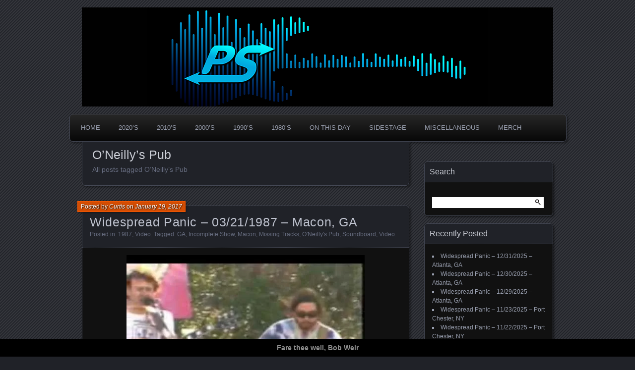

--- FILE ---
content_type: text/html; charset=UTF-8
request_url: https://www.panicstream.com/vault/tag/oneillys-pub/
body_size: 22626
content:
<!DOCTYPE html>
<!--[if IE 7]>
<html id="ie7" dir="ltr" lang="en-US" prefix="og: https://ogp.me/ns#">
<![endif]-->
<!--[if IE 8]>
<html id="ie8" dir="ltr" lang="en-US" prefix="og: https://ogp.me/ns#">
<![endif]-->
<!--[if !(IE 7) | !(IE 8) ]><!-->
<html dir="ltr" lang="en-US" prefix="og: https://ogp.me/ns#">
<!--<![endif]-->
<head>
	<meta charset="UTF-8" />
	<title>O'Neilly's Pub | PanicStream</title>
	<link rel="profile" href="http://gmpg.org/xfn/11" />
	<link rel="pingback" href="https://www.panicstream.com/vault/xmlrpc.php" />
	<!--[if lt IE 9]>
	<script src="https://www.panicstream.com/vault/wp-content/themes/parament/js/html5.js" type="text/javascript"></script>
	<![endif]-->
	
		<!-- All in One SEO Pro 4.8.7.2 - aioseo.com -->
	<meta name="robots" content="max-image-preview:large" />
	<meta name="yandex-verification" content="80c5ababa616245b" />
	<link rel="canonical" href="https://www.panicstream.com/vault/tag/oneillys-pub/" />
	<meta name="generator" content="All in One SEO Pro (AIOSEO) 4.8.7.2" />
		<meta property="og:locale" content="en_US" />
		<meta property="og:site_name" content="PanicStream | The Widespread Panic Archive" />
		<meta property="og:type" content="article" />
		<meta property="og:title" content="O&#039;Neilly&#039;s Pub | PanicStream" />
		<meta property="og:url" content="https://www.panicstream.com/vault/tag/oneillys-pub/" />
		<meta property="fb:app_id" content="678300459861303" />
		<meta property="fb:admins" content="100049085250726" />
		<meta property="og:image" content="https://www.panicstream.com/vault/wp-content/uploads/ps-default-alt.jpg" />
		<meta property="og:image:secure_url" content="https://www.panicstream.com/vault/wp-content/uploads/ps-default-alt.jpg" />
		<meta property="og:image:width" content="1200" />
		<meta property="og:image:height" content="630" />
		<meta property="article:publisher" content="https://facebook.com/panicstream/" />
		<meta name="twitter:card" content="summary_large_image" />
		<meta name="twitter:site" content="@panicstream" />
		<meta name="twitter:title" content="O&#039;Neilly&#039;s Pub | PanicStream" />
		<meta name="twitter:image" content="https://www.panicstream.com/vault/wp-content/uploads/ps-default-alt.jpg" />
		<script type="application/ld+json" class="aioseo-schema">
			{"@context":"https:\/\/schema.org","@graph":[{"@type":"BreadcrumbList","@id":"https:\/\/www.panicstream.com\/vault\/tag\/oneillys-pub\/#breadcrumblist","itemListElement":[{"@type":"ListItem","@id":"https:\/\/www.panicstream.com\/vault#listItem","position":1,"name":"Home","item":"https:\/\/www.panicstream.com\/vault","nextItem":{"@type":"ListItem","@id":"https:\/\/www.panicstream.com\/vault\/tag\/oneillys-pub\/#listItem","name":"O'Neilly's Pub"}},{"@type":"ListItem","@id":"https:\/\/www.panicstream.com\/vault\/tag\/oneillys-pub\/#listItem","position":2,"name":"O'Neilly's Pub","previousItem":{"@type":"ListItem","@id":"https:\/\/www.panicstream.com\/vault#listItem","name":"Home"}}]},{"@type":"CollectionPage","@id":"https:\/\/www.panicstream.com\/vault\/tag\/oneillys-pub\/#collectionpage","url":"https:\/\/www.panicstream.com\/vault\/tag\/oneillys-pub\/","name":"O'Neilly's Pub | PanicStream","inLanguage":"en-US","isPartOf":{"@id":"https:\/\/www.panicstream.com\/vault\/#website"},"breadcrumb":{"@id":"https:\/\/www.panicstream.com\/vault\/tag\/oneillys-pub\/#breadcrumblist"}},{"@type":"Organization","@id":"https:\/\/www.panicstream.com\/vault\/#organization","name":"PanicStream","description":"Good Times. Good Tunes. Good People.","url":"https:\/\/www.panicstream.com\/vault\/","foundingDate":"2005-03-25","numberOfEmployees":{"@type":"QuantitativeValue","value":1},"logo":{"@type":"ImageObject","url":"https:\/\/i0.wp.com\/www.panicstream.com\/vault\/wp-content\/uploads\/ps-default-alt.jpg?fit=1200%2C630&ssl=1","@id":"https:\/\/www.panicstream.com\/vault\/tag\/oneillys-pub\/#organizationLogo","width":1200,"height":630},"image":{"@id":"https:\/\/www.panicstream.com\/vault\/tag\/oneillys-pub\/#organizationLogo"},"sameAs":["https:\/\/facebook.com\/panicstream\/","https:\/\/twitter.com\/panicstream\/","https:\/\/instagram.com\/panicstream"]},{"@type":"WebSite","@id":"https:\/\/www.panicstream.com\/vault\/#website","url":"https:\/\/www.panicstream.com\/vault\/","name":"PanicStream","description":"Widespread Panic Stream Vault","inLanguage":"en-US","publisher":{"@id":"https:\/\/www.panicstream.com\/vault\/#organization"}}]}
		</script>
		<!-- All in One SEO Pro -->

<!-- Jetpack Site Verification Tags -->
<meta name="google-site-verification" content="iBOWWyDh4zR3RTRpzOL5c26Lr4wAmvMayDs-am_-WLI" />
<meta name="msvalidate.01" content="9769C35BF4BB1353B3398A79CFE3CD23" />
<link rel='dns-prefetch' href='//stats.wp.com' />
<link rel='dns-prefetch' href='//v0.wordpress.com' />
<link rel='dns-prefetch' href='//widgets.wp.com' />
<link rel='dns-prefetch' href='//s0.wp.com' />
<link rel='dns-prefetch' href='//0.gravatar.com' />
<link rel='dns-prefetch' href='//1.gravatar.com' />
<link rel='dns-prefetch' href='//2.gravatar.com' />
<link rel='preconnect' href='//i0.wp.com' />
<link rel='preconnect' href='//c0.wp.com' />
<link rel="alternate" type="application/rss+xml" title="PanicStream &raquo; Feed" href="https://www.panicstream.com/vault/feed/" />

<script>
var MP3jPLAYLISTS = [];
var MP3jPLAYERS = [];
</script>
<link rel="alternate" type="application/rss+xml" title="PanicStream &raquo; O&#039;Neilly&#039;s Pub Tag Feed" href="https://www.panicstream.com/vault/tag/oneillys-pub/feed/" />
		<!-- This site uses the Google Analytics by MonsterInsights plugin v9.11.1 - Using Analytics tracking - https://www.monsterinsights.com/ -->
							<script src="//www.googletagmanager.com/gtag/js?id=G-Y9PQGV3RG1"  data-cfasync="false" data-wpfc-render="false" type="text/javascript" async></script>
			<script data-cfasync="false" data-wpfc-render="false" type="text/javascript">
				var mi_version = '9.11.1';
				var mi_track_user = true;
				var mi_no_track_reason = '';
								var MonsterInsightsDefaultLocations = {"page_location":"https:\/\/www.panicstream.com\/vault\/tag\/oneillys-pub\/"};
								if ( typeof MonsterInsightsPrivacyGuardFilter === 'function' ) {
					var MonsterInsightsLocations = (typeof MonsterInsightsExcludeQuery === 'object') ? MonsterInsightsPrivacyGuardFilter( MonsterInsightsExcludeQuery ) : MonsterInsightsPrivacyGuardFilter( MonsterInsightsDefaultLocations );
				} else {
					var MonsterInsightsLocations = (typeof MonsterInsightsExcludeQuery === 'object') ? MonsterInsightsExcludeQuery : MonsterInsightsDefaultLocations;
				}

								var disableStrs = [
										'ga-disable-G-Y9PQGV3RG1',
									];

				/* Function to detect opted out users */
				function __gtagTrackerIsOptedOut() {
					for (var index = 0; index < disableStrs.length; index++) {
						if (document.cookie.indexOf(disableStrs[index] + '=true') > -1) {
							return true;
						}
					}

					return false;
				}

				/* Disable tracking if the opt-out cookie exists. */
				if (__gtagTrackerIsOptedOut()) {
					for (var index = 0; index < disableStrs.length; index++) {
						window[disableStrs[index]] = true;
					}
				}

				/* Opt-out function */
				function __gtagTrackerOptout() {
					for (var index = 0; index < disableStrs.length; index++) {
						document.cookie = disableStrs[index] + '=true; expires=Thu, 31 Dec 2099 23:59:59 UTC; path=/';
						window[disableStrs[index]] = true;
					}
				}

				if ('undefined' === typeof gaOptout) {
					function gaOptout() {
						__gtagTrackerOptout();
					}
				}
								window.dataLayer = window.dataLayer || [];

				window.MonsterInsightsDualTracker = {
					helpers: {},
					trackers: {},
				};
				if (mi_track_user) {
					function __gtagDataLayer() {
						dataLayer.push(arguments);
					}

					function __gtagTracker(type, name, parameters) {
						if (!parameters) {
							parameters = {};
						}

						if (parameters.send_to) {
							__gtagDataLayer.apply(null, arguments);
							return;
						}

						if (type === 'event') {
														parameters.send_to = monsterinsights_frontend.v4_id;
							var hookName = name;
							if (typeof parameters['event_category'] !== 'undefined') {
								hookName = parameters['event_category'] + ':' + name;
							}

							if (typeof MonsterInsightsDualTracker.trackers[hookName] !== 'undefined') {
								MonsterInsightsDualTracker.trackers[hookName](parameters);
							} else {
								__gtagDataLayer('event', name, parameters);
							}
							
						} else {
							__gtagDataLayer.apply(null, arguments);
						}
					}

					__gtagTracker('js', new Date());
					__gtagTracker('set', {
						'developer_id.dZGIzZG': true,
											});
					if ( MonsterInsightsLocations.page_location ) {
						__gtagTracker('set', MonsterInsightsLocations);
					}
										__gtagTracker('config', 'G-Y9PQGV3RG1', {"forceSSL":"true","link_attribution":"true"} );
										window.gtag = __gtagTracker;										(function () {
						/* https://developers.google.com/analytics/devguides/collection/analyticsjs/ */
						/* ga and __gaTracker compatibility shim. */
						var noopfn = function () {
							return null;
						};
						var newtracker = function () {
							return new Tracker();
						};
						var Tracker = function () {
							return null;
						};
						var p = Tracker.prototype;
						p.get = noopfn;
						p.set = noopfn;
						p.send = function () {
							var args = Array.prototype.slice.call(arguments);
							args.unshift('send');
							__gaTracker.apply(null, args);
						};
						var __gaTracker = function () {
							var len = arguments.length;
							if (len === 0) {
								return;
							}
							var f = arguments[len - 1];
							if (typeof f !== 'object' || f === null || typeof f.hitCallback !== 'function') {
								if ('send' === arguments[0]) {
									var hitConverted, hitObject = false, action;
									if ('event' === arguments[1]) {
										if ('undefined' !== typeof arguments[3]) {
											hitObject = {
												'eventAction': arguments[3],
												'eventCategory': arguments[2],
												'eventLabel': arguments[4],
												'value': arguments[5] ? arguments[5] : 1,
											}
										}
									}
									if ('pageview' === arguments[1]) {
										if ('undefined' !== typeof arguments[2]) {
											hitObject = {
												'eventAction': 'page_view',
												'page_path': arguments[2],
											}
										}
									}
									if (typeof arguments[2] === 'object') {
										hitObject = arguments[2];
									}
									if (typeof arguments[5] === 'object') {
										Object.assign(hitObject, arguments[5]);
									}
									if ('undefined' !== typeof arguments[1].hitType) {
										hitObject = arguments[1];
										if ('pageview' === hitObject.hitType) {
											hitObject.eventAction = 'page_view';
										}
									}
									if (hitObject) {
										action = 'timing' === arguments[1].hitType ? 'timing_complete' : hitObject.eventAction;
										hitConverted = mapArgs(hitObject);
										__gtagTracker('event', action, hitConverted);
									}
								}
								return;
							}

							function mapArgs(args) {
								var arg, hit = {};
								var gaMap = {
									'eventCategory': 'event_category',
									'eventAction': 'event_action',
									'eventLabel': 'event_label',
									'eventValue': 'event_value',
									'nonInteraction': 'non_interaction',
									'timingCategory': 'event_category',
									'timingVar': 'name',
									'timingValue': 'value',
									'timingLabel': 'event_label',
									'page': 'page_path',
									'location': 'page_location',
									'title': 'page_title',
									'referrer' : 'page_referrer',
								};
								for (arg in args) {
																		if (!(!args.hasOwnProperty(arg) || !gaMap.hasOwnProperty(arg))) {
										hit[gaMap[arg]] = args[arg];
									} else {
										hit[arg] = args[arg];
									}
								}
								return hit;
							}

							try {
								f.hitCallback();
							} catch (ex) {
							}
						};
						__gaTracker.create = newtracker;
						__gaTracker.getByName = newtracker;
						__gaTracker.getAll = function () {
							return [];
						};
						__gaTracker.remove = noopfn;
						__gaTracker.loaded = true;
						window['__gaTracker'] = __gaTracker;
					})();
									} else {
										console.log("");
					(function () {
						function __gtagTracker() {
							return null;
						}

						window['__gtagTracker'] = __gtagTracker;
						window['gtag'] = __gtagTracker;
					})();
									}
			</script>
							<!-- / Google Analytics by MonsterInsights -->
		<style id='wp-img-auto-sizes-contain-inline-css' type='text/css'>
img:is([sizes=auto i],[sizes^="auto," i]){contain-intrinsic-size:3000px 1500px}
/*# sourceURL=wp-img-auto-sizes-contain-inline-css */
</style>
<style id='wp-emoji-styles-inline-css' type='text/css'>

	img.wp-smiley, img.emoji {
		display: inline !important;
		border: none !important;
		box-shadow: none !important;
		height: 1em !important;
		width: 1em !important;
		margin: 0 0.07em !important;
		vertical-align: -0.1em !important;
		background: none !important;
		padding: 0 !important;
	}
/*# sourceURL=wp-emoji-styles-inline-css */
</style>
<style id='wp-block-library-inline-css' type='text/css'>
:root{--wp-block-synced-color:#7a00df;--wp-block-synced-color--rgb:122,0,223;--wp-bound-block-color:var(--wp-block-synced-color);--wp-editor-canvas-background:#ddd;--wp-admin-theme-color:#007cba;--wp-admin-theme-color--rgb:0,124,186;--wp-admin-theme-color-darker-10:#006ba1;--wp-admin-theme-color-darker-10--rgb:0,107,160.5;--wp-admin-theme-color-darker-20:#005a87;--wp-admin-theme-color-darker-20--rgb:0,90,135;--wp-admin-border-width-focus:2px}@media (min-resolution:192dpi){:root{--wp-admin-border-width-focus:1.5px}}.wp-element-button{cursor:pointer}:root .has-very-light-gray-background-color{background-color:#eee}:root .has-very-dark-gray-background-color{background-color:#313131}:root .has-very-light-gray-color{color:#eee}:root .has-very-dark-gray-color{color:#313131}:root .has-vivid-green-cyan-to-vivid-cyan-blue-gradient-background{background:linear-gradient(135deg,#00d084,#0693e3)}:root .has-purple-crush-gradient-background{background:linear-gradient(135deg,#34e2e4,#4721fb 50%,#ab1dfe)}:root .has-hazy-dawn-gradient-background{background:linear-gradient(135deg,#faaca8,#dad0ec)}:root .has-subdued-olive-gradient-background{background:linear-gradient(135deg,#fafae1,#67a671)}:root .has-atomic-cream-gradient-background{background:linear-gradient(135deg,#fdd79a,#004a59)}:root .has-nightshade-gradient-background{background:linear-gradient(135deg,#330968,#31cdcf)}:root .has-midnight-gradient-background{background:linear-gradient(135deg,#020381,#2874fc)}:root{--wp--preset--font-size--normal:16px;--wp--preset--font-size--huge:42px}.has-regular-font-size{font-size:1em}.has-larger-font-size{font-size:2.625em}.has-normal-font-size{font-size:var(--wp--preset--font-size--normal)}.has-huge-font-size{font-size:var(--wp--preset--font-size--huge)}.has-text-align-center{text-align:center}.has-text-align-left{text-align:left}.has-text-align-right{text-align:right}.has-fit-text{white-space:nowrap!important}#end-resizable-editor-section{display:none}.aligncenter{clear:both}.items-justified-left{justify-content:flex-start}.items-justified-center{justify-content:center}.items-justified-right{justify-content:flex-end}.items-justified-space-between{justify-content:space-between}.screen-reader-text{border:0;clip-path:inset(50%);height:1px;margin:-1px;overflow:hidden;padding:0;position:absolute;width:1px;word-wrap:normal!important}.screen-reader-text:focus{background-color:#ddd;clip-path:none;color:#444;display:block;font-size:1em;height:auto;left:5px;line-height:normal;padding:15px 23px 14px;text-decoration:none;top:5px;width:auto;z-index:100000}html :where(.has-border-color){border-style:solid}html :where([style*=border-top-color]){border-top-style:solid}html :where([style*=border-right-color]){border-right-style:solid}html :where([style*=border-bottom-color]){border-bottom-style:solid}html :where([style*=border-left-color]){border-left-style:solid}html :where([style*=border-width]){border-style:solid}html :where([style*=border-top-width]){border-top-style:solid}html :where([style*=border-right-width]){border-right-style:solid}html :where([style*=border-bottom-width]){border-bottom-style:solid}html :where([style*=border-left-width]){border-left-style:solid}html :where(img[class*=wp-image-]){height:auto;max-width:100%}:where(figure){margin:0 0 1em}html :where(.is-position-sticky){--wp-admin--admin-bar--position-offset:var(--wp-admin--admin-bar--height,0px)}@media screen and (max-width:600px){html :where(.is-position-sticky){--wp-admin--admin-bar--position-offset:0px}}

/*# sourceURL=wp-block-library-inline-css */
</style><style id='wp-block-tag-cloud-inline-css' type='text/css'>
.wp-block-tag-cloud{box-sizing:border-box}.wp-block-tag-cloud.aligncenter{justify-content:center;text-align:center}.wp-block-tag-cloud a{display:inline-block;margin-right:5px}.wp-block-tag-cloud span{display:inline-block;margin-left:5px;text-decoration:none}:root :where(.wp-block-tag-cloud.is-style-outline){display:flex;flex-wrap:wrap;gap:1ch}:root :where(.wp-block-tag-cloud.is-style-outline a){border:1px solid;font-size:unset!important;margin-right:0;padding:1ch 2ch;text-decoration:none!important}
/*# sourceURL=https://c0.wp.com/c/6.9/wp-includes/blocks/tag-cloud/style.min.css */
</style>
<style id='wp-block-paragraph-inline-css' type='text/css'>
.is-small-text{font-size:.875em}.is-regular-text{font-size:1em}.is-large-text{font-size:2.25em}.is-larger-text{font-size:3em}.has-drop-cap:not(:focus):first-letter{float:left;font-size:8.4em;font-style:normal;font-weight:100;line-height:.68;margin:.05em .1em 0 0;text-transform:uppercase}body.rtl .has-drop-cap:not(:focus):first-letter{float:none;margin-left:.1em}p.has-drop-cap.has-background{overflow:hidden}:root :where(p.has-background){padding:1.25em 2.375em}:where(p.has-text-color:not(.has-link-color)) a{color:inherit}p.has-text-align-left[style*="writing-mode:vertical-lr"],p.has-text-align-right[style*="writing-mode:vertical-rl"]{rotate:180deg}
/*# sourceURL=https://c0.wp.com/c/6.9/wp-includes/blocks/paragraph/style.min.css */
</style>
<style id='global-styles-inline-css' type='text/css'>
:root{--wp--preset--aspect-ratio--square: 1;--wp--preset--aspect-ratio--4-3: 4/3;--wp--preset--aspect-ratio--3-4: 3/4;--wp--preset--aspect-ratio--3-2: 3/2;--wp--preset--aspect-ratio--2-3: 2/3;--wp--preset--aspect-ratio--16-9: 16/9;--wp--preset--aspect-ratio--9-16: 9/16;--wp--preset--color--black: #000000;--wp--preset--color--cyan-bluish-gray: #abb8c3;--wp--preset--color--white: #ffffff;--wp--preset--color--pale-pink: #f78da7;--wp--preset--color--vivid-red: #cf2e2e;--wp--preset--color--luminous-vivid-orange: #ff6900;--wp--preset--color--luminous-vivid-amber: #fcb900;--wp--preset--color--light-green-cyan: #7bdcb5;--wp--preset--color--vivid-green-cyan: #00d084;--wp--preset--color--pale-cyan-blue: #8ed1fc;--wp--preset--color--vivid-cyan-blue: #0693e3;--wp--preset--color--vivid-purple: #9b51e0;--wp--preset--gradient--vivid-cyan-blue-to-vivid-purple: linear-gradient(135deg,rgb(6,147,227) 0%,rgb(155,81,224) 100%);--wp--preset--gradient--light-green-cyan-to-vivid-green-cyan: linear-gradient(135deg,rgb(122,220,180) 0%,rgb(0,208,130) 100%);--wp--preset--gradient--luminous-vivid-amber-to-luminous-vivid-orange: linear-gradient(135deg,rgb(252,185,0) 0%,rgb(255,105,0) 100%);--wp--preset--gradient--luminous-vivid-orange-to-vivid-red: linear-gradient(135deg,rgb(255,105,0) 0%,rgb(207,46,46) 100%);--wp--preset--gradient--very-light-gray-to-cyan-bluish-gray: linear-gradient(135deg,rgb(238,238,238) 0%,rgb(169,184,195) 100%);--wp--preset--gradient--cool-to-warm-spectrum: linear-gradient(135deg,rgb(74,234,220) 0%,rgb(151,120,209) 20%,rgb(207,42,186) 40%,rgb(238,44,130) 60%,rgb(251,105,98) 80%,rgb(254,248,76) 100%);--wp--preset--gradient--blush-light-purple: linear-gradient(135deg,rgb(255,206,236) 0%,rgb(152,150,240) 100%);--wp--preset--gradient--blush-bordeaux: linear-gradient(135deg,rgb(254,205,165) 0%,rgb(254,45,45) 50%,rgb(107,0,62) 100%);--wp--preset--gradient--luminous-dusk: linear-gradient(135deg,rgb(255,203,112) 0%,rgb(199,81,192) 50%,rgb(65,88,208) 100%);--wp--preset--gradient--pale-ocean: linear-gradient(135deg,rgb(255,245,203) 0%,rgb(182,227,212) 50%,rgb(51,167,181) 100%);--wp--preset--gradient--electric-grass: linear-gradient(135deg,rgb(202,248,128) 0%,rgb(113,206,126) 100%);--wp--preset--gradient--midnight: linear-gradient(135deg,rgb(2,3,129) 0%,rgb(40,116,252) 100%);--wp--preset--font-size--small: 13px;--wp--preset--font-size--medium: 20px;--wp--preset--font-size--large: 36px;--wp--preset--font-size--x-large: 42px;--wp--preset--spacing--20: 0.44rem;--wp--preset--spacing--30: 0.67rem;--wp--preset--spacing--40: 1rem;--wp--preset--spacing--50: 1.5rem;--wp--preset--spacing--60: 2.25rem;--wp--preset--spacing--70: 3.38rem;--wp--preset--spacing--80: 5.06rem;--wp--preset--shadow--natural: 6px 6px 9px rgba(0, 0, 0, 0.2);--wp--preset--shadow--deep: 12px 12px 50px rgba(0, 0, 0, 0.4);--wp--preset--shadow--sharp: 6px 6px 0px rgba(0, 0, 0, 0.2);--wp--preset--shadow--outlined: 6px 6px 0px -3px rgb(255, 255, 255), 6px 6px rgb(0, 0, 0);--wp--preset--shadow--crisp: 6px 6px 0px rgb(0, 0, 0);}:where(.is-layout-flex){gap: 0.5em;}:where(.is-layout-grid){gap: 0.5em;}body .is-layout-flex{display: flex;}.is-layout-flex{flex-wrap: wrap;align-items: center;}.is-layout-flex > :is(*, div){margin: 0;}body .is-layout-grid{display: grid;}.is-layout-grid > :is(*, div){margin: 0;}:where(.wp-block-columns.is-layout-flex){gap: 2em;}:where(.wp-block-columns.is-layout-grid){gap: 2em;}:where(.wp-block-post-template.is-layout-flex){gap: 1.25em;}:where(.wp-block-post-template.is-layout-grid){gap: 1.25em;}.has-black-color{color: var(--wp--preset--color--black) !important;}.has-cyan-bluish-gray-color{color: var(--wp--preset--color--cyan-bluish-gray) !important;}.has-white-color{color: var(--wp--preset--color--white) !important;}.has-pale-pink-color{color: var(--wp--preset--color--pale-pink) !important;}.has-vivid-red-color{color: var(--wp--preset--color--vivid-red) !important;}.has-luminous-vivid-orange-color{color: var(--wp--preset--color--luminous-vivid-orange) !important;}.has-luminous-vivid-amber-color{color: var(--wp--preset--color--luminous-vivid-amber) !important;}.has-light-green-cyan-color{color: var(--wp--preset--color--light-green-cyan) !important;}.has-vivid-green-cyan-color{color: var(--wp--preset--color--vivid-green-cyan) !important;}.has-pale-cyan-blue-color{color: var(--wp--preset--color--pale-cyan-blue) !important;}.has-vivid-cyan-blue-color{color: var(--wp--preset--color--vivid-cyan-blue) !important;}.has-vivid-purple-color{color: var(--wp--preset--color--vivid-purple) !important;}.has-black-background-color{background-color: var(--wp--preset--color--black) !important;}.has-cyan-bluish-gray-background-color{background-color: var(--wp--preset--color--cyan-bluish-gray) !important;}.has-white-background-color{background-color: var(--wp--preset--color--white) !important;}.has-pale-pink-background-color{background-color: var(--wp--preset--color--pale-pink) !important;}.has-vivid-red-background-color{background-color: var(--wp--preset--color--vivid-red) !important;}.has-luminous-vivid-orange-background-color{background-color: var(--wp--preset--color--luminous-vivid-orange) !important;}.has-luminous-vivid-amber-background-color{background-color: var(--wp--preset--color--luminous-vivid-amber) !important;}.has-light-green-cyan-background-color{background-color: var(--wp--preset--color--light-green-cyan) !important;}.has-vivid-green-cyan-background-color{background-color: var(--wp--preset--color--vivid-green-cyan) !important;}.has-pale-cyan-blue-background-color{background-color: var(--wp--preset--color--pale-cyan-blue) !important;}.has-vivid-cyan-blue-background-color{background-color: var(--wp--preset--color--vivid-cyan-blue) !important;}.has-vivid-purple-background-color{background-color: var(--wp--preset--color--vivid-purple) !important;}.has-black-border-color{border-color: var(--wp--preset--color--black) !important;}.has-cyan-bluish-gray-border-color{border-color: var(--wp--preset--color--cyan-bluish-gray) !important;}.has-white-border-color{border-color: var(--wp--preset--color--white) !important;}.has-pale-pink-border-color{border-color: var(--wp--preset--color--pale-pink) !important;}.has-vivid-red-border-color{border-color: var(--wp--preset--color--vivid-red) !important;}.has-luminous-vivid-orange-border-color{border-color: var(--wp--preset--color--luminous-vivid-orange) !important;}.has-luminous-vivid-amber-border-color{border-color: var(--wp--preset--color--luminous-vivid-amber) !important;}.has-light-green-cyan-border-color{border-color: var(--wp--preset--color--light-green-cyan) !important;}.has-vivid-green-cyan-border-color{border-color: var(--wp--preset--color--vivid-green-cyan) !important;}.has-pale-cyan-blue-border-color{border-color: var(--wp--preset--color--pale-cyan-blue) !important;}.has-vivid-cyan-blue-border-color{border-color: var(--wp--preset--color--vivid-cyan-blue) !important;}.has-vivid-purple-border-color{border-color: var(--wp--preset--color--vivid-purple) !important;}.has-vivid-cyan-blue-to-vivid-purple-gradient-background{background: var(--wp--preset--gradient--vivid-cyan-blue-to-vivid-purple) !important;}.has-light-green-cyan-to-vivid-green-cyan-gradient-background{background: var(--wp--preset--gradient--light-green-cyan-to-vivid-green-cyan) !important;}.has-luminous-vivid-amber-to-luminous-vivid-orange-gradient-background{background: var(--wp--preset--gradient--luminous-vivid-amber-to-luminous-vivid-orange) !important;}.has-luminous-vivid-orange-to-vivid-red-gradient-background{background: var(--wp--preset--gradient--luminous-vivid-orange-to-vivid-red) !important;}.has-very-light-gray-to-cyan-bluish-gray-gradient-background{background: var(--wp--preset--gradient--very-light-gray-to-cyan-bluish-gray) !important;}.has-cool-to-warm-spectrum-gradient-background{background: var(--wp--preset--gradient--cool-to-warm-spectrum) !important;}.has-blush-light-purple-gradient-background{background: var(--wp--preset--gradient--blush-light-purple) !important;}.has-blush-bordeaux-gradient-background{background: var(--wp--preset--gradient--blush-bordeaux) !important;}.has-luminous-dusk-gradient-background{background: var(--wp--preset--gradient--luminous-dusk) !important;}.has-pale-ocean-gradient-background{background: var(--wp--preset--gradient--pale-ocean) !important;}.has-electric-grass-gradient-background{background: var(--wp--preset--gradient--electric-grass) !important;}.has-midnight-gradient-background{background: var(--wp--preset--gradient--midnight) !important;}.has-small-font-size{font-size: var(--wp--preset--font-size--small) !important;}.has-medium-font-size{font-size: var(--wp--preset--font-size--medium) !important;}.has-large-font-size{font-size: var(--wp--preset--font-size--large) !important;}.has-x-large-font-size{font-size: var(--wp--preset--font-size--x-large) !important;}
/*# sourceURL=global-styles-inline-css */
</style>

<style id='classic-theme-styles-inline-css' type='text/css'>
/*! This file is auto-generated */
.wp-block-button__link{color:#fff;background-color:#32373c;border-radius:9999px;box-shadow:none;text-decoration:none;padding:calc(.667em + 2px) calc(1.333em + 2px);font-size:1.125em}.wp-block-file__button{background:#32373c;color:#fff;text-decoration:none}
/*# sourceURL=/wp-includes/css/classic-themes.min.css */
</style>
<link rel='stylesheet' id='simple-banner-style-css' href='https://www.panicstream.com/vault/wp-content/plugins/simple-banner/simple-banner.css?ver=3.2.0' type='text/css' media='all' />
<link rel='stylesheet' id='parament-css' href='https://www.panicstream.com/vault/wp-content/themes/parament/style.css?ver=5caf3804bd7f30e3c39730294dccbd7e' type='text/css' media='all' />
<link rel='stylesheet' id='jetpack-swiper-library-css' href='https://c0.wp.com/p/jetpack/15.4/_inc/blocks/swiper.css' type='text/css' media='all' />
<link rel='stylesheet' id='jetpack-carousel-css' href='https://c0.wp.com/p/jetpack/15.4/modules/carousel/jetpack-carousel.css' type='text/css' media='all' />
<link rel='stylesheet' id='tiled-gallery-css' href='https://c0.wp.com/p/jetpack/15.4/modules/tiled-gallery/tiled-gallery/tiled-gallery.css' type='text/css' media='all' />
<link rel='stylesheet' id='jetpack_likes-css' href='https://c0.wp.com/p/jetpack/15.4/modules/likes/style.css' type='text/css' media='all' />
<link rel='stylesheet' id='mp3-jplayer-css' href='https://www.panicstream.com/vault/wp-content/plugins/mp3-jplayer/css/dark.css?ver=2.7.3' type='text/css' media='all' />
<script type="text/javascript" src="https://www.panicstream.com/vault/wp-content/plugins/google-analytics-for-wordpress/assets/js/frontend-gtag.min.js?ver=9.11.1" id="monsterinsights-frontend-script-js" async="async" data-wp-strategy="async"></script>
<script data-cfasync="false" data-wpfc-render="false" type="text/javascript" id='monsterinsights-frontend-script-js-extra'>/* <![CDATA[ */
var monsterinsights_frontend = {"js_events_tracking":"true","download_extensions":"doc,pdf,ppt,zip,xls,docx,pptx,xlsx,mp3","inbound_paths":"[{\"path\":\"\\\/go\\\/\",\"label\":\"affiliate\"},{\"path\":\"\\\/recommend\\\/\",\"label\":\"affiliate\"}]","home_url":"https:\/\/www.panicstream.com\/vault","hash_tracking":"false","v4_id":"G-Y9PQGV3RG1"};/* ]]> */
</script>
<script type="text/javascript" src="https://c0.wp.com/c/6.9/wp-includes/js/jquery/jquery.min.js" id="jquery-core-js"></script>
<script type="text/javascript" src="https://c0.wp.com/c/6.9/wp-includes/js/jquery/jquery-migrate.min.js" id="jquery-migrate-js"></script>
<script type="text/javascript" id="simple-banner-script-js-before">
/* <![CDATA[ */
const simpleBannerScriptParams = {"pro_version_enabled":"","debug_mode":"","id":18145,"version":"3.2.0","banner_params":[{"hide_simple_banner":"","simple_banner_prepend_element":"","simple_banner_position":"footer","header_margin":"","header_padding":"","wp_body_open_enabled":"","wp_body_open":true,"simple_banner_z_index":"","simple_banner_text":"Fare thee well, Bob Weir","disabled_on_current_page":false,"disabled_pages_array":[],"is_current_page_a_post":true,"disabled_on_posts":"","simple_banner_disabled_page_paths":"","simple_banner_font_size":"","simple_banner_color":"#000000","simple_banner_text_color":"#919191","simple_banner_link_color":"","simple_banner_close_color":"","simple_banner_custom_css":"","simple_banner_scrolling_custom_css":"","simple_banner_text_custom_css":"","simple_banner_button_css":"","site_custom_css":"","keep_site_custom_css":"","site_custom_js":"","keep_site_custom_js":"","close_button_enabled":"","close_button_expiration":"","close_button_cookie_set":false,"current_date":{"date":"2026-01-22 17:35:43.345726","timezone_type":3,"timezone":"UTC"},"start_date":{"date":"2026-01-22 17:35:43.345732","timezone_type":3,"timezone":"UTC"},"end_date":{"date":"2026-01-22 17:35:43.345736","timezone_type":3,"timezone":"UTC"},"simple_banner_start_after_date":"","simple_banner_remove_after_date":"","simple_banner_insert_inside_element":""}]}
//# sourceURL=simple-banner-script-js-before
/* ]]> */
</script>
<script type="text/javascript" src="https://www.panicstream.com/vault/wp-content/plugins/simple-banner/simple-banner.js?ver=3.2.0" id="simple-banner-script-js"></script>
<link rel="https://api.w.org/" href="https://www.panicstream.com/vault/wp-json/" /><link rel="alternate" title="JSON" type="application/json" href="https://www.panicstream.com/vault/wp-json/wp/v2/tags/1900" /><link rel="EditURI" type="application/rsd+xml" title="RSD" href="https://www.panicstream.com/vault/xmlrpc.php?rsd" />

<style id="simple-banner-position" type="text/css">.simple-banner{position:fixed;bottom:0;}</style><style id="simple-banner-background-color" type="text/css">.simple-banner{background:#000000;}</style><style id="simple-banner-text-color" type="text/css">.simple-banner .simple-banner-text{color:#919191;}</style><style id="simple-banner-link-color" type="text/css">.simple-banner .simple-banner-text a{color:#f16521;}</style><style id="simple-banner-z-index" type="text/css">.simple-banner{z-index: 99999;}</style><style id="simple-banner-site-custom-css-dummy" type="text/css"></style><script id="simple-banner-site-custom-js-dummy" type="text/javascript"></script>	<style>img#wpstats{display:none}</style>
			<style type="text/css">
			#branding {
			overflow: hidden;
			position: relative;
			width: 950px;
			height: 200px;
		}
		#site-title,
		#site-description {
			position: relative;
			margin-left: 50px;
			z-index: 2;
		}
		#site-title {
			margin-top: 60px;
		}
		#site-description {
			display: block;
		}
		#header-image {
			display: block;
			position: absolute;
			top: 0;
			left: 0;
			width: 950px;
			height: 200px;
			z-index: 1;
		}
			#site-title,
		#site-description {
			position: absolute;
			clip: rect(1px 1px 1px 1px); /* IE6, IE7 */
			clip: rect(1px, 1px, 1px, 1px);
		}
		</style>
	<link rel="icon" href="https://i0.wp.com/www.panicstream.com/vault/wp-content/uploads/cropped-ps-default-alt.jpg?fit=32%2C32&#038;ssl=1" sizes="32x32" />
<link rel="icon" href="https://i0.wp.com/www.panicstream.com/vault/wp-content/uploads/cropped-ps-default-alt.jpg?fit=192%2C192&#038;ssl=1" sizes="192x192" />
<link rel="apple-touch-icon" href="https://i0.wp.com/www.panicstream.com/vault/wp-content/uploads/cropped-ps-default-alt.jpg?fit=180%2C180&#038;ssl=1" />
<meta name="msapplication-TileImage" content="https://i0.wp.com/www.panicstream.com/vault/wp-content/uploads/cropped-ps-default-alt.jpg?fit=270%2C270&#038;ssl=1" />
</head>

<body class="archive tag tag-oneillys-pub tag-1900 wp-theme-parament has-image">

<div id="page-wrap" class="contain">
	<header id="branding" role="banner">
		<h1 id="site-title"><a href="https://www.panicstream.com/vault">PanicStream</a></h1>
					<h2 id="site-description"><a href="https://www.panicstream.com/vault">Widespread Panic Stream Vault</a></h2>		
					<a id="header-image" href="https://www.panicstream.com/vault"><img src="https://www.panicstream.com/vault/wp-content/uploads/ps-guitar-header-vault.png" alt="" /></a>
			</header><!-- #branding -->

	<nav id="menu" role="navigation"><ul id="primary-menu" class="menu"><li id="menu-item-85" class="menu-item menu-item-type-custom menu-item-object-custom menu-item-85"><a href="https://panicstream.com" title="PanicStream Home Page">Home</a></li>
<li id="menu-item-26690" class="menu-item menu-item-type-custom menu-item-object-custom menu-item-has-children menu-item-26690"><a>2020&#8217;s</a>
<ul class="sub-menu">
	<li id="menu-item-27631" class="menu-item menu-item-type-post_type menu-item-object-page menu-item-home menu-item-27631"><a href="https://www.panicstream.com/vault/">2026 Streams</a></li>
	<li id="menu-item-27079" class="menu-item menu-item-type-post_type menu-item-object-page menu-item-27079"><a href="https://www.panicstream.com/vault/widespread-panic/2025-streams/">2025 Streams</a></li>
	<li id="menu-item-27081" class="menu-item menu-item-type-post_type menu-item-object-page menu-item-27081"><a href="https://www.panicstream.com/vault/widespread-panic/2024-streams/">2024 Streams</a></li>
	<li id="menu-item-25904" class="menu-item menu-item-type-post_type menu-item-object-page menu-item-25904"><a href="https://www.panicstream.com/vault/widespread-panic/2023-streams/">2023 Streams</a></li>
	<li id="menu-item-24904" class="menu-item menu-item-type-post_type menu-item-object-page menu-item-24904"><a href="https://www.panicstream.com/vault/widespread-panic/2022-streams/">2022 Streams</a></li>
	<li id="menu-item-24603" class="menu-item menu-item-type-post_type menu-item-object-page menu-item-24603"><a href="https://www.panicstream.com/vault/widespread-panic/2021-streams/">2021 Streams</a></li>
	<li id="menu-item-24602" class="menu-item menu-item-type-post_type menu-item-object-page menu-item-24602"><a href="https://www.panicstream.com/vault/widespread-panic/2020-streams/">2020 Streams</a></li>
</ul>
</li>
<li id="menu-item-1369" class="menu-item menu-item-type-custom menu-item-object-custom menu-item-has-children menu-item-1369"><a>2010&#8217;s</a>
<ul class="sub-menu">
	<li id="menu-item-23210" class="menu-item menu-item-type-post_type menu-item-object-page menu-item-23210"><a href="https://www.panicstream.com/vault/widespread-panic/2019-streams/">2019 Streams</a></li>
	<li id="menu-item-23147" class="menu-item menu-item-type-post_type menu-item-object-page menu-item-23147"><a href="https://www.panicstream.com/vault/widespread-panic/2018-streams/">2018 Streams</a></li>
	<li id="menu-item-17390" class="menu-item menu-item-type-post_type menu-item-object-page menu-item-17390"><a href="https://www.panicstream.com/vault/widespread-panic/2017-streams/">2017 Streams</a></li>
	<li id="menu-item-16281" class="menu-item menu-item-type-post_type menu-item-object-page menu-item-16281"><a href="https://www.panicstream.com/vault/widespread-panic/2016-streams/">2016 Streams</a></li>
	<li id="menu-item-15834" class="menu-item menu-item-type-post_type menu-item-object-page menu-item-15834"><a href="https://www.panicstream.com/vault/widespread-panic/2015-streams/">2015 Streams</a></li>
	<li id="menu-item-15833" class="menu-item menu-item-type-post_type menu-item-object-page menu-item-15833"><a href="https://www.panicstream.com/vault/widespread-panic/2014-streams/">2014 Streams</a></li>
	<li id="menu-item-15832" class="menu-item menu-item-type-post_type menu-item-object-page menu-item-15832"><a href="https://www.panicstream.com/vault/widespread-panic/2013-streams/">2013 Streams</a></li>
	<li id="menu-item-846" class="menu-item menu-item-type-post_type menu-item-object-page menu-item-846"><a href="https://www.panicstream.com/vault/widespread-panic/2012-streams/">2012 Streams</a></li>
	<li id="menu-item-845" class="menu-item menu-item-type-post_type menu-item-object-page menu-item-845"><a href="https://www.panicstream.com/vault/widespread-panic/2011-streams/">2011 Streams</a></li>
	<li id="menu-item-1362" class="menu-item menu-item-type-post_type menu-item-object-page menu-item-1362"><a href="https://www.panicstream.com/vault/widespread-panic/2010-streams/">2010 Streams</a></li>
</ul>
</li>
<li id="menu-item-1364" class="menu-item menu-item-type-custom menu-item-object-custom menu-item-has-children menu-item-1364"><a>2000&#8217;s</a>
<ul class="sub-menu">
	<li id="menu-item-1361" class="menu-item menu-item-type-post_type menu-item-object-page menu-item-1361"><a href="https://www.panicstream.com/vault/widespread-panic/2009-streams/">2009 Streams</a></li>
	<li id="menu-item-1360" class="menu-item menu-item-type-post_type menu-item-object-page menu-item-1360"><a href="https://www.panicstream.com/vault/widespread-panic/2008-streams/">2008 Streams</a></li>
	<li id="menu-item-1359" class="menu-item menu-item-type-post_type menu-item-object-page menu-item-1359"><a href="https://www.panicstream.com/vault/widespread-panic/2007-streams/">2007 Streams</a></li>
	<li id="menu-item-1358" class="menu-item menu-item-type-post_type menu-item-object-page menu-item-1358"><a href="https://www.panicstream.com/vault/widespread-panic/2006-streams/">2006 Streams</a></li>
	<li id="menu-item-1357" class="menu-item menu-item-type-post_type menu-item-object-page menu-item-1357"><a href="https://www.panicstream.com/vault/widespread-panic/2005-streams/">2005 Streams</a></li>
	<li id="menu-item-1356" class="menu-item menu-item-type-post_type menu-item-object-page menu-item-1356"><a href="https://www.panicstream.com/vault/widespread-panic/2003-streams/">2003 Streams</a></li>
	<li id="menu-item-1355" class="menu-item menu-item-type-post_type menu-item-object-page menu-item-1355"><a href="https://www.panicstream.com/vault/widespread-panic/2002-streams/">2002 Streams</a></li>
	<li id="menu-item-1354" class="menu-item menu-item-type-post_type menu-item-object-page menu-item-1354"><a href="https://www.panicstream.com/vault/widespread-panic/2001-streams/">2001 Streams</a></li>
	<li id="menu-item-1353" class="menu-item menu-item-type-post_type menu-item-object-page menu-item-1353"><a href="https://www.panicstream.com/vault/widespread-panic/2000-streams/">2000 Streams</a></li>
</ul>
</li>
<li id="menu-item-1366" class="menu-item menu-item-type-custom menu-item-object-custom menu-item-has-children menu-item-1366"><a>1990&#8217;s</a>
<ul class="sub-menu">
	<li id="menu-item-1352" class="menu-item menu-item-type-post_type menu-item-object-page menu-item-1352"><a href="https://www.panicstream.com/vault/widespread-panic/1999-streams/">1999 Streams</a></li>
	<li id="menu-item-1351" class="menu-item menu-item-type-post_type menu-item-object-page menu-item-1351"><a href="https://www.panicstream.com/vault/widespread-panic/1998-streams/">1998 Streams</a></li>
	<li id="menu-item-1363" class="menu-item menu-item-type-post_type menu-item-object-page menu-item-1363"><a href="https://www.panicstream.com/vault/widespread-panic/1997-streams/">1997 Streams</a></li>
	<li id="menu-item-1226" class="menu-item menu-item-type-post_type menu-item-object-page menu-item-1226"><a href="https://www.panicstream.com/vault/widespread-panic/1996-streams/">1996 Streams</a></li>
	<li id="menu-item-1350" class="menu-item menu-item-type-post_type menu-item-object-page menu-item-1350"><a href="https://www.panicstream.com/vault/widespread-panic/1995-streams/">1995 Streams</a></li>
	<li id="menu-item-1349" class="menu-item menu-item-type-post_type menu-item-object-page menu-item-1349"><a href="https://www.panicstream.com/vault/widespread-panic/1994-streams/">1994 Streams</a></li>
	<li id="menu-item-1348" class="menu-item menu-item-type-post_type menu-item-object-page menu-item-1348"><a href="https://www.panicstream.com/vault/widespread-panic/1993-streams/">1993 Streams</a></li>
	<li id="menu-item-1347" class="menu-item menu-item-type-post_type menu-item-object-page menu-item-1347"><a href="https://www.panicstream.com/vault/widespread-panic/1992-streams/">1992 Streams</a></li>
	<li id="menu-item-1346" class="menu-item menu-item-type-post_type menu-item-object-page menu-item-1346"><a href="https://www.panicstream.com/vault/widespread-panic/1991-streams/">1991 Streams</a></li>
	<li id="menu-item-1345" class="menu-item menu-item-type-post_type menu-item-object-page menu-item-1345"><a href="https://www.panicstream.com/vault/widespread-panic/1990-streams/">1990 Streams</a></li>
</ul>
</li>
<li id="menu-item-1367" class="menu-item menu-item-type-custom menu-item-object-custom menu-item-has-children menu-item-1367"><a>1980&#8217;s</a>
<ul class="sub-menu">
	<li id="menu-item-1344" class="menu-item menu-item-type-post_type menu-item-object-page menu-item-1344"><a href="https://www.panicstream.com/vault/widespread-panic/1989-streams/">1989 Streams</a></li>
	<li id="menu-item-1343" class="menu-item menu-item-type-post_type menu-item-object-page menu-item-1343"><a href="https://www.panicstream.com/vault/widespread-panic/1988-streams/">1988 Streams</a></li>
	<li id="menu-item-1342" class="menu-item menu-item-type-post_type menu-item-object-page menu-item-1342"><a href="https://www.panicstream.com/vault/widespread-panic/1987-streams/">1987 Streams</a></li>
	<li id="menu-item-1341" class="menu-item menu-item-type-post_type menu-item-object-page menu-item-1341"><a href="https://www.panicstream.com/vault/widespread-panic/1986-streams/">1986 Streams</a></li>
	<li id="menu-item-1340" class="menu-item menu-item-type-post_type menu-item-object-page menu-item-1340"><a href="https://www.panicstream.com/vault/widespread-panic/1985-streams/">1985 Streams</a></li>
</ul>
</li>
<li id="menu-item-1213" class="menu-item menu-item-type-post_type menu-item-object-page menu-item-1213"><a href="https://www.panicstream.com/vault/today-in-widespread-panic-history/" title="Today In Widespread Panic History">On This Day</a></li>
<li id="menu-item-25377" class="menu-item menu-item-type-post_type menu-item-object-page menu-item-has-children menu-item-25377"><a href="https://www.panicstream.com/vault/sidestage/">Sidestage</a>
<ul class="sub-menu">
	<li id="menu-item-26485" class="menu-item menu-item-type-post_type menu-item-object-page menu-item-26485"><a href="https://www.panicstream.com/vault/sidestage/">Sidestage Page</a></li>
	<li id="menu-item-1039" class="menu-item menu-item-type-post_type menu-item-object-page menu-item-1039"><a href="https://www.panicstream.com/vault/widespread-panic/specials/">WSP Specials</a></li>
	<li id="menu-item-23931" class="menu-item menu-item-type-taxonomy menu-item-object-category menu-item-23931"><a href="https://www.panicstream.com/vault/category/sidestage/brute/">Brute</a></li>
	<li id="menu-item-23531" class="menu-item menu-item-type-taxonomy menu-item-object-category menu-item-23531"><a href="https://www.panicstream.com/vault/category/sidestage/john-bell/">John Bell</a></li>
	<li id="menu-item-23559" class="menu-item menu-item-type-taxonomy menu-item-object-category menu-item-23559"><a href="https://www.panicstream.com/vault/category/sidestage/duane-trucks/">Duane Trucks</a></li>
	<li id="menu-item-23560" class="menu-item menu-item-type-taxonomy menu-item-object-category menu-item-23560"><a href="https://www.panicstream.com/vault/category/sidestage/jimmy-herring/">Jimmy Herring</a></li>
	<li id="menu-item-23549" class="menu-item menu-item-type-taxonomy menu-item-object-category menu-item-23549"><a href="https://www.panicstream.com/vault/category/sidestage/panic-en-la-playa-sidestage/">Panic en la Playa</a></li>
	<li id="menu-item-23948" class="menu-item menu-item-type-taxonomy menu-item-object-category menu-item-23948"><a href="https://www.panicstream.com/vault/category/sidestage/stockholm-syndrome/">Stockholm Syndrome</a></li>
</ul>
</li>
<li id="menu-item-23859" class="menu-item menu-item-type-taxonomy menu-item-object-category menu-item-has-children menu-item-23859"><a href="https://www.panicstream.com/vault/category/miscellaneous/">Miscellaneous</a>
<ul class="sub-menu">
	<li id="menu-item-23864" class="menu-item menu-item-type-taxonomy menu-item-object-category menu-item-23864"><a href="https://www.panicstream.com/vault/category/miscellaneous/allman-brothers-band/">Allman Brothers Band</a></li>
	<li id="menu-item-23952" class="menu-item menu-item-type-taxonomy menu-item-object-category menu-item-23952"><a href="https://www.panicstream.com/vault/category/miscellaneous/aquarium-rescue-unit/">Aquarium Rescue Unit</a></li>
	<li id="menu-item-23865" class="menu-item menu-item-type-taxonomy menu-item-object-category menu-item-23865"><a href="https://www.panicstream.com/vault/category/miscellaneous/billy-strings/">Billy Strings</a></li>
	<li id="menu-item-23866" class="menu-item menu-item-type-taxonomy menu-item-object-category menu-item-23866"><a href="https://www.panicstream.com/vault/category/sidestage/interstellar-boys/">Interstellar Boys</a></li>
	<li id="menu-item-23867" class="menu-item menu-item-type-taxonomy menu-item-object-category menu-item-23867"><a href="https://www.panicstream.com/vault/category/sidestage/joe-russos-almost-dead/">Joe Russo&#8217;s Almost Dead</a></li>
	<li id="menu-item-23860" class="menu-item menu-item-type-taxonomy menu-item-object-category menu-item-23860"><a href="https://www.panicstream.com/vault/category/miscellaneous/marcus-king-band/">Marcus King Band</a></li>
	<li id="menu-item-23861" class="menu-item menu-item-type-taxonomy menu-item-object-category menu-item-23861"><a href="https://www.panicstream.com/vault/category/miscellaneous/mickey-hart-band/">Mickey Hart Band</a></li>
	<li id="menu-item-23547" class="menu-item menu-item-type-taxonomy menu-item-object-category menu-item-23547"><a href="https://www.panicstream.com/vault/category/sidestage/outformation/">Outformation</a></li>
	<li id="menu-item-23863" class="menu-item menu-item-type-taxonomy menu-item-object-category menu-item-23863"><a href="https://www.panicstream.com/vault/category/miscellaneous/rage-against-the-machine/">Rage Against The Machine</a></li>
	<li id="menu-item-23912" class="menu-item menu-item-type-taxonomy menu-item-object-category menu-item-23912"><a href="https://www.panicstream.com/vault/category/miscellaneous/tool/">Tool</a></li>
</ul>
</li>
<li id="menu-item-16805" class="menu-item menu-item-type-custom menu-item-object-custom menu-item-16805"><a href="http://store.panicstream.com">Merch</a></li>
</ul></nav>
<div id="container" class="contain">

	<div id="main" role="main">
		<header id="introduction" class="contain">
			<hgroup>
			<h1 id="page-title">O&#8217;Neilly&#8217;s Pub</h1><h2 id="page-tagline">All posts tagged O&#8217;Neilly&#8217;s Pub</h2>			</hgroup>
		</header>

									
<article id="post-18145" class="contain post-18145 post type-post status-publish format-standard has-post-thumbnail hentry category-34 category-video tag-ga tag-incomplete-show tag-macon tag-missing-tracks tag-oneillys-pub tag-soundboard tag-video">

	<div class="title">
					<h2 class="entry-title"><a href="https://www.panicstream.com/vault/widespread-panic-03211987-macon-ga/" rel="bookmark">Widespread Panic &#8211; 03/21/1987 &#8211; Macon, GA</a></h2>				<div class="entry-byline">
			<span>Posted by <a href="https://www.panicstream.com/vault/author/curtis/" title="View all posts by Curtis">Curtis</a> on <a href="https://www.panicstream.com/vault/widespread-panic-03211987-macon-ga/">January 19, 2017</a></span>
					</div>

		<div class="entry-meta">
						Posted in: <a href="https://www.panicstream.com/vault/category/1987/" rel="category tag">1987</a>, <a href="https://www.panicstream.com/vault/category/specifics/video/" rel="category tag">Video</a>.			
						Tagged: <a href="https://www.panicstream.com/vault/tag/ga/" rel="tag">GA</a>, <a href="https://www.panicstream.com/vault/tag/incomplete-show/" rel="tag">Incomplete Show</a>, <a href="https://www.panicstream.com/vault/tag/macon/" rel="tag">Macon</a>, <a href="https://www.panicstream.com/vault/tag/missing-tracks/" rel="tag">Missing Tracks</a>, <a href="https://www.panicstream.com/vault/tag/oneillys-pub/" rel="tag">O'Neilly's Pub</a>, <a href="https://www.panicstream.com/vault/tag/soundboard/" rel="tag">Soundboard</a>, <a href="https://www.panicstream.com/vault/tag/video/" rel="tag">Video</a>.			
					</div><!-- entry-meta -->

	</div><!-- end title -->

	<div class="entry-content">
		<p><a href="https://i0.wp.com/www.panicstream.com/vault/wp-content/uploads/macon87.jpg?ssl=1"><img data-recalc-dims="1" fetchpriority="high" decoding="async" data-attachment-id="18149" data-permalink="https://www.panicstream.com/vault/widespread-panic-03211987-macon-ga/macon87/" data-orig-file="https://i0.wp.com/www.panicstream.com/vault/wp-content/uploads/macon87.jpg?fit=480%2C360&amp;ssl=1" data-orig-size="480,360" data-comments-opened="0" data-image-meta="{&quot;aperture&quot;:&quot;0&quot;,&quot;credit&quot;:&quot;&quot;,&quot;camera&quot;:&quot;&quot;,&quot;caption&quot;:&quot;&quot;,&quot;created_timestamp&quot;:&quot;0&quot;,&quot;copyright&quot;:&quot;&quot;,&quot;focal_length&quot;:&quot;0&quot;,&quot;iso&quot;:&quot;0&quot;,&quot;shutter_speed&quot;:&quot;0&quot;,&quot;title&quot;:&quot;&quot;,&quot;orientation&quot;:&quot;0&quot;}" data-image-title="macon87" data-image-description="" data-image-caption="" data-medium-file="https://i0.wp.com/www.panicstream.com/vault/wp-content/uploads/macon87.jpg?fit=300%2C225&amp;ssl=1" data-large-file="https://i0.wp.com/www.panicstream.com/vault/wp-content/uploads/macon87.jpg?fit=480%2C360&amp;ssl=1" class="aligncenter size-full wp-image-18149" src="https://i0.wp.com/www.panicstream.com/vault/wp-content/uploads/macon87.jpg?resize=480%2C360&#038;ssl=1" alt="" width="480" height="360" srcset="https://i0.wp.com/www.panicstream.com/vault/wp-content/uploads/macon87.jpg?w=480&amp;ssl=1 480w, https://i0.wp.com/www.panicstream.com/vault/wp-content/uploads/macon87.jpg?resize=150%2C113&amp;ssl=1 150w, https://i0.wp.com/www.panicstream.com/vault/wp-content/uploads/macon87.jpg?resize=300%2C225&amp;ssl=1 300w" sizes="(max-width: 480px) 100vw, 480px" /></a></p>

 <div id="wrapperMI_0" class="wrap-mjp  " style="position:relative; padding:5px 0px 40px 0px; margin:0px auto 0px auto; width:100%;">
	<div style="display:none;" class="Eabove-mjp" id="Eabove-mjp_0"></div>
	 <div class="subwrap-MI">
		 <div class="jp-innerwrap">
			 <div class="innerx"></div>
			 <div class="innerleft"></div>
			 <div class="innerright"></div>
			 <div class="innertab"></div>
			 <div class="interface-mjp gill-mjp" style="height:99px;" id="interfaceMI_0">
				 <div class="MI-image Fimg centre-mjp" id="MI_image_0" style=" width:auto; height:99px; overflow:hidden;"></div>
				 <div id="T_mp3j_0" class="player-track-title left-mjp norm-mjp plain-mjp childNorm-mjp childPlain-mjp" style="left:16px; right:36px;  top:16px;"></div>
				 <div class="bars_holder">
					 <div class="loadMI_mp3j" id="load_mp3j_0"></div>
					 <div class="poscolMI_mp3j darken-mjp" id="poscol_mp3j_0"></div>
					 <div class="posbarMI_mp3j" id="posbar_mp3j_0"></div>
				 </div>
				 <div id="P-Time-MI_0" class="jp-play-time"></div>
				 <div id="T-Time-MI_0" class="jp-total-time"></div>
				 <div id="statusMI_0" class="statusMI"></div>
				 <div class="transport-MI"><div class="play-mjp" id="playpause_mp3j_0">Play</div><div class="stop-mjp" id="stop_mp3j_0">Stop</div><div class="next-mjp" id="Next_mp3j_0">Next&raquo;</div><div class="prev-mjp" id="Prev_mp3j_0">&laquo;Prev</div></div>
				 <div class="buttons-wrap-mjp" id="buttons-wrap-mjp_0">
					 <div class="playlist-toggle-MI" id="playlist-toggle_0">SHOW PLAYLIST</div>
					 <div class="mp3j-popout-MI" id="lpp_mp3j_0" style="display:none;"></div>
					 <div id="download_mp3j_0" class="dloadmp3-MI"></div>
				 </div>
			 </div>
			 <div class="mjp-volwrap">
				 <div class="MIsliderVolume" id="vol_mp3j_0"></div>
				 <div class="innerExt1" id="innerExt1_0"></div>
				 <div class="innerExt2" id="innerExt2_0"></div>
			 </div>
		 </div>
		 <div style="display:none;" class="Ebetween-mjp" id="Ebetween-mjp_0"></div>
		 <div class="listwrap_mp3j" id="L_mp3j_0"><div class="wrapper-mjp"><div class="playlist-colour"></div><div class="wrapper-mjp"><ul class="ul-mjp darken2-mjp light-mjp childNorm-mjp childPlain-mjp left-mjp" id="UL_mp3j_0"><li></li></ul></div></div></div>
	 </div>
	 <div id="mp3j_finfo_0" class="mp3j-finfo" style="display:none;"><div class="mp3j-finfo-sleeve"><div id="mp3j_finfo_gif_0" class="mp3j-finfo-gif"></div><div id="mp3j_finfo_txt_0" class="mp3j-finfo-txt"></div><div class="mp3j-finfo-close" id="mp3j_finfo_close_0">X</div></div></div><div id="mp3j_dlf_0" class="mp3j-dlframe" style="display:none;"></div>
	 <div class="mp3j-nosolution" id="mp3j_nosolution_0" style="display:none;"></div>
	 <div style="display:none;" class="Ebelow-mjp" id="Ebelow-mjp_0"></div>
 </div> 
<script>
MP3jPLAYLISTS.MI_0 = [
	{ name: "101 Walk On", formats: ["mp3"], mp3: "http://www.panicstream.com/streams/wsp/1987_03_21/101 Walk On.mp3", counterpart:"", artist: "", image: "true", imgurl: "" },
	{ name: "102 For What Its Worth", formats: ["mp3"], mp3: "http://www.panicstream.com/streams/wsp/1987_03_21/102 For What Its Worth.mp3", counterpart:"", artist: "", image: "true", imgurl: "" },
	{ name: "103 Chilly Water", formats: ["mp3"], mp3: "http://www.panicstream.com/streams/wsp/1987_03_21/103 Chilly Water.mp3", counterpart:"", artist: "", image: "true", imgurl: "" },
	{ name: "104 Let It Rock", formats: ["mp3"], mp3: "http://www.panicstream.com/streams/wsp/1987_03_21/104 Let It Rock.mp3", counterpart:"", artist: "", image: "true", imgurl: "" },
	{ name: "105 Easy Wind", formats: ["mp3"], mp3: "http://www.panicstream.com/streams/wsp/1987_03_21/105 Easy Wind.mp3", counterpart:"", artist: "", image: "true", imgurl: "" },
	{ name: "106 That's All Right Mama", formats: ["mp3"], mp3: "http://www.panicstream.com/streams/wsp/1987_03_21/106 That's All Right Mama.mp3", counterpart:"", artist: "", image: "true", imgurl: "" },
	{ name: "107 Lawyers Guns and Money", formats: ["mp3"], mp3: "http://www.panicstream.com/streams/wsp/1987_03_21/107 Lawyers Guns and Money.mp3", counterpart:"", artist: "", image: "true", imgurl: "" },
	{ name: "108 Sleepy Monkey", formats: ["mp3"], mp3: "http://www.panicstream.com/streams/wsp/1987_03_21/108 Sleepy Monkey.mp3", counterpart:"", artist: "", image: "true", imgurl: "" },
	{ name: "109 Cream Puff War", formats: ["mp3"], mp3: "http://www.panicstream.com/streams/wsp/1987_03_21/109 Cream Puff War.mp3", counterpart:"", artist: "", image: "true", imgurl: "" },
	{ name: "110 Driving Song", formats: ["mp3"], mp3: "http://www.panicstream.com/streams/wsp/1987_03_21/110 Driving Song.mp3", counterpart:"", artist: "", image: "true", imgurl: "" },
	{ name: "111 Wish You Were Here", formats: ["mp3"], mp3: "http://www.panicstream.com/streams/wsp/1987_03_21/111 Wish You Were Here.mp3", counterpart:"", artist: "", image: "true", imgurl: "" },
	{ name: "112 No Sugar Tonight_New Mother Nature", formats: ["mp3"], mp3: "http://www.panicstream.com/streams/wsp/1987_03_21/112 No Sugar Tonight_New Mother Nature.mp3", counterpart:"", artist: "", image: "true", imgurl: "" },
	{ name: "201 Feelin' Alright", formats: ["mp3"], mp3: "http://www.panicstream.com/streams/wsp/1987_03_21/201 Feelin' Alright.mp3", counterpart:"", artist: "", image: "true", imgurl: "" },
	{ name: "202 Do What You Like", formats: ["mp3"], mp3: "http://www.panicstream.com/streams/wsp/1987_03_21/202 Do What You Like.mp3", counterpart:"", artist: "", image: "true", imgurl: "" },
	{ name: "203 Contentment Blues", formats: ["mp3"], mp3: "http://www.panicstream.com/streams/wsp/1987_03_21/203 Contentment Blues.mp3", counterpart:"", artist: "", image: "true", imgurl: "" },
	{ name: "204 Bowlegged Woman", formats: ["mp3"], mp3: "http://www.panicstream.com/streams/wsp/1987_03_21/204 Bowlegged Woman.mp3", counterpart:"", artist: "", image: "true", imgurl: "" }
];
</script>

<script>MP3jPLAYERS[0] = { list:MP3jPLAYLISTS.MI_0, tr:0, type:'MI', lstate:false, loop:false, play_txt:'Play', pause_txt:'Pause', pp_title:'PanicStream', autoplay:false, download:true, vol:100, height:99, cssclass:' ', popout_css:{ enabled:true, 			colours: ["#fff", "rgba(36, 38, 45, 0.83)", "rgb(250,250,250)", "rgb(237, 249, 0)", "rgb(92,201,255)", "transparent", "transparent", "#e4f803", "#525252", "#768D99", "#34A2D9", "/", 400, 400 ],
			cssInterface: { "color": "#e4f803" },
			cssTitle: { "left": "16px", "right":"36px", "top":"16px" },
			cssImage: { "overflow": "hidden", "width":"auto", "height":"99px"  },
			cssFontSize: { "title": "30px", "caption": "21px", "list": "20px" },
			classes: { interface:' gill-mjp', title:' left-mjp norm-mjp plain-mjp childNorm-mjp childPlain-mjp', image:' Fimg centre-mjp', poscol:' darken-mjp', ul:' darken2-mjp light-mjp childNorm-mjp childPlain-mjp left-mjp' }} };</script>


<h1>Widespread Panic<br />
O&#8217;Neilly&#8217;s Pub<br />
Macon, GA<br />
March 21, 1987</h1>
<p>Set I<br />
01. Walk On<br />
02. For What It&#8217;s Worth<br />
03. Chilly Water<br />
04. Let It Rock<br />
05. Easy Wind<br />
06. That&#8217;s All Right Mama<br />
07. Lawyers, Guns, And Money<br />
08. Sleepy Monkey<br />
09. Cream Puff War<br />
10. Driving Song<br />
11. Wish You Were Here &gt;<br />
12. No Sugar Tonight/New Mother Nature</p>
<p>Set II<br />
01. Feelin&#8217; Alright &gt;<br />
02. Do What You Like &gt;<br />
03. Contentment Blues &gt;<br />
04. Bowlegged Woman</p>
<p><em>[Setlist Incomplete; Played in a parking lot]</em></p>
<p><em>Notes: Tape Flip after &#8216;Sleepy Monkey&#8217;</em></p>
<p><em>Source: SBD &gt; Analog &gt; CD </em><br />
Transfered<em> by Michael Wilker &amp; D.P Swint</em><br />
<em>Edited &amp; Seeded by D.P. Swint</em></p>
<p><iframe title="Widespread Panic O&#039;Neilly&#039;s Pub Macon, GA March 21, 1987 1/2" width="627" height="470" src="https://www.youtube.com/embed/Nkoct9Wu0qs?feature=oembed" frameborder="0" allow="accelerometer; autoplay; clipboard-write; encrypted-media; gyroscope; picture-in-picture; web-share" referrerpolicy="strict-origin-when-cross-origin" allowfullscreen></iframe></p>
<p><iframe title="Widespread Panic O&#039;Neilly&#039;s Pub Macon, GA March 21, 1987 2/2" width="627" height="470" src="https://www.youtube.com/embed/GeKROdHFczI?feature=oembed" frameborder="0" allow="accelerometer; autoplay; clipboard-write; encrypted-media; gyroscope; picture-in-picture; web-share" referrerpolicy="strict-origin-when-cross-origin" allowfullscreen></iframe></p>
<p>&nbsp;</p>
	</div>

	
</article>					
		<nav id="posts-nav" class="paged-navigation contain">
			<h1 class="assistive-text">Posts navigation</h1>
			<div class="nav-older"></div>
			<div class="nav-newer"></div>
		</nav>

	</div><!-- end main -->

	<ul id="sidebar" role="complementary">
	<li id="search-2" class="widget widget_search"><h2 class="widget-title">Search</h2><form role="search" method="get" id="searchform" class="searchform" action="https://www.panicstream.com/vault/">
				<div>
					<label class="screen-reader-text" for="s">Search for:</label>
					<input type="text" value="" name="s" id="s" />
					<input type="submit" id="searchsubmit" value="Search" />
				</div>
			</form></li>
		<li id="recent-posts-3" class="widget widget_recent_entries">
		<h2 class="widget-title">Recently Posted</h2>
		<ul>
											<li>
					<a href="https://www.panicstream.com/vault/widespread-panic-12-31-2025-atlanta-ga/">Widespread Panic &#8211; 12/31/2025 &#8211; Atlanta, GA</a>
									</li>
											<li>
					<a href="https://www.panicstream.com/vault/widespread-panic-12-30-2025-atlanta-ga/">Widespread Panic &#8211; 12/30/2025 &#8211; Atlanta, GA</a>
									</li>
											<li>
					<a href="https://www.panicstream.com/vault/widespread-panic-12-29-2025-atlanta-ga/">Widespread Panic &#8211; 12/29/2025 &#8211; Atlanta, GA</a>
									</li>
											<li>
					<a href="https://www.panicstream.com/vault/widespread-panic-11-23-2025-port-chester-ny/">Widespread Panic &#8211; 11/23/2025 &#8211; Port Chester, NY</a>
									</li>
											<li>
					<a href="https://www.panicstream.com/vault/widespread-panic-11-22-2025-port-chester-ny/">Widespread Panic &#8211; 11/22/2025 &#8211; Port Chester, NY</a>
									</li>
											<li>
					<a href="https://www.panicstream.com/vault/widespread-panic-11-21-2025-port-chester-ny/">Widespread Panic &#8211; 11/21/2025 &#8211; Port Chester, NY</a>
									</li>
											<li>
					<a href="https://www.panicstream.com/vault/widespread-panic-11-01-2025-savannah-ga/">Widespread Panic &#8211; 11/01/2025 &#8211; Savannah, GA</a>
									</li>
											<li>
					<a href="https://www.panicstream.com/vault/widespread-panic-10-31-2025-savannah-ga/">Widespread Panic &#8211; 10/31/2025 &#8211; Savannah, GA</a>
									</li>
											<li>
					<a href="https://www.panicstream.com/vault/widespread-panic-10-26-2025-milwaukee-wi/">Widespread Panic &#8211; 10/26/2025 &#8211; Milwaukee, WI</a>
									</li>
											<li>
					<a href="https://www.panicstream.com/vault/widespread-panic-10-25-2025-milwaukee-wi/">Widespread Panic &#8211; 10/25/2025 &#8211; Milwaukee, WI</a>
									</li>
					</ul>

		</li><li id="text-3" class="widget widget_text">			<div class="textwidget"><p><center></center><center></center><center><strong>STREAMS BY YEAR</strong></center><center></center><center><a href="https://www.panicstream.com/vault/widespread-panic/2026-streams/">2026</a> | <a href="https://www.panicstream.com/vault/">2025</a> | <a href="https://www.panicstream.com/vault/widespread-panic/2024-streams/">2024</a> | <a href="https://www.panicstream.com/vault/widespread-panic/2023-streams/">2023</a> | <a href="https://www.panicstream.com/vault/widespread-panic/2022-streams/">2022</a><br />
<a href="https://www.panicstream.com/vault/widespread-panic/2021-streams/">2021</a> | <a href="https://www.panicstream.com/vault/widespread-panic/2020-streams/">2020</a> | <a href="https://www.panicstream.com/vault/widespread-panic/2019-streams/">2019</a> | <a title="2018 Streams" href="https://www.panicstream.com/vault/widespread-panic/2018-streams/">2018</a> | <a title="2017 Streams" href="https://www.panicstream.com/vault/widespread-panic/2017-streams/">2017</a><a title="2015 Streams" href="https://www.panicstream.com/vault/widespread-panic/2015-streams/"><br />
</a><a title="2016 Streams" href="https://www.panicstream.com/vault/widespread-panic/2016-streams/">2016</a> | <a title="2015 Streams" href="https://www.panicstream.com/vault/widespread-panic/2015-streams/">2015</a> | <a title="2014 Streams" href="https://www.panicstream.com/vault/widespread-panic/2014-streams/">2014</a> | <a title="2013 Streams" href="https://www.panicstream.com/vault/widespread-panic/2013-streams/">2013</a> | <a title="2012 Streams" href="https://www.panicstream.com/vault/widespread-panic/2012-streams/">2012</a><br />
<a title="2011 Streams" href="https://www.panicstream.com/vault/widespread-panic/2011-streams/">2011</a> | <a title="2010 Streams" href="https://www.panicstream.com/vault/widespread-panic/2010-streams/">2010</a> | <a title="2009 Streams" href="https://www.panicstream.com/vault/widespread-panic/2009-streams/">2009</a> | <a title="2008 Streams" href="https://www.panicstream.com/vault/widespread-panic/2008-streams/">2008</a> | <a title="2007 Streams" href="https://www.panicstream.com/vault/widespread-panic/2007-streams/">2007</a><br />
<a title="2006 Streams" href="https://www.panicstream.com/vault/widespread-panic/2006-streams/">2006</a> | <a title="2005 Streams" href="https://www.panicstream.com/vault/widespread-panic/2005-streams/">2005</a> | <a title="2003 Streams" href="https://www.panicstream.com/vault/widespread-panic/2003-streams/">2003</a> | <a title="2002 Streams" href="https://www.panicstream.com/vault/widespread-panic/2002-streams/">2002</a> | <a title="2001 Streams" href="https://www.panicstream.com/vault/widespread-panic/2001-streams/">2001</a><a title="1999 Streams" href="https://www.panicstream.com/vault/widespread-panic/1999-streams/"><br />
</a><a title="2000 Streams" href="https://www.panicstream.com/vault/widespread-panic/2000-streams/">2000</a> | <a title="1999 Streams" href="https://www.panicstream.com/vault/widespread-panic/1999-streams/">1999</a> | <a title="1998 Streams" href="https://www.panicstream.com/vault/widespread-panic/1998-streams/">1998</a> | <a title="1997 Streams" href="https://www.panicstream.com/vault/widespread-panic/1997-streams/">1997</a> | <a title="1996 Streams" href="https://www.panicstream.com/vault/widespread-panic/1996-streams/">1996</a><br />
<a title="1995 Streams" href="https://www.panicstream.com/vault/widespread-panic/1995-streams/">1995</a> | <a title="1994 Streams" href="https://www.panicstream.com/vault/widespread-panic/1994-streams/">1994</a> | <a title="1993 Streams" href="https://www.panicstream.com/vault/widespread-panic/1993-streams/">1993</a> | <a title="1992 Streams" href="https://www.panicstream.com/vault/widespread-panic/1992-streams/">1992</a> | <a title="1991 Streams" href="https://www.panicstream.com/vault/widespread-panic/1991-streams/">1991</a><br />
<a title="1990 Streams" href="https://www.panicstream.com/vault/widespread-panic/1990-streams/">1990</a> | <a title="1989 Streams" href="https://www.panicstream.com/vault/widespread-panic/1989-streams/">1989</a> | <a title="1988 Streams" href="https://www.panicstream.com/vault/widespread-panic/1988-streams/">1988</a> | <a title="1987 Streams" href="https://www.panicstream.com/vault/widespread-panic/1987-streams/">1987</a> | <a title="1986 Streams" href="https://www.panicstream.com/vault/widespread-panic/1986-streams/">1986</a></center><center></center><center></center><strong>SIDESTAGE</strong></p>
<ul>
<li><a href="https://www.panicstream.com/vault/sidestage/">Solo performances, side projects, and related bands</a></li>
</ul>
<p><strong>SPECIALS</strong></p>
<ul>
<li><a title="Compilations" href="https://www.panicstream.com/vault/category/specials/compilations/">Compilations</a></li>
<li><a title="Radio Performances" href="https://www.panicstream.com/vault/category/specials/radio/">Radio</a></li>
<li><a title="Studio Performances" href="https://www.panicstream.com/vault/category/specials/studio/">Studio</a></li>
</ul>
<p><strong>SPECIFICS</strong></p>
<ul>
<li><a title="Festivals" href="https://www.panicstream.com/vault/category/specifics/festivals/">Festivals</a></li>
<li><a title="Halloween Shows" href="https://www.panicstream.com/vault/halloween-shows/">Halloween</a></li>
<li><a title="Red Rocks Shows" href="https://www.panicstream.com/vault/widespread-panic-at-red-rocks/">Red Rocks</a></li>
<li><a title="Milwaukee Shows" href="https://www.panicstream.com/vault/widespread-panic-at-the-riverside/">Milwaukee</a></li>
<li><a title="Tour Closers" href="https://www.panicstream.com/vault/category/tours/tour-closers/">Tour Closers</a></li>
<li><a title="NYE Shows" href="https://www.panicstream.com/vault/new-years-eve-shows/">NYE</a></li>
</ul>
<p><strong>TOURS</strong></p>
<ul>
<li><a title="Allman Brothers Tour" href="https://www.panicstream.com/vault/category/tours/allman-brothers/">Allman Brothers</a></li>
<li><a title="European Tour" href="https://www.panicstream.com/vault/category/tours/europe/">European</a></li>
<li><a title="HORDE Tour" href="https://www.panicstream.com/vault/tag/horde-tour/">HORDE</a></li>
<li><a title="Panic en la Playa Shows" href="https://www.panicstream.com/vault/panic-en-la-playa-streams/">Panic en la Playa</a></li>
<li><a title="Sit n Ski Tour" href="https://www.panicstream.com/vault/widespread-panic-1996-sit-ski-tour/">Sit &amp; Ski</a></li>
<li><a title="Travelin' Light Tour" href="https://www.panicstream.com/vault/category/tours/travelin-light/">Travelin&#8217; Light</a></li>
<li><a title="Wood Tour" href="https://www.panicstream.com/vault/category/tours/wood-tour/">Wood</a></li>
</ul>
<p><strong>WP ARCHIVES</strong></p>
<ul>
<li><a title="Soundboard Podcasts" href="https://www.panicstream.com/vault/category/archives/archives-podcast/">Soundboard Podcasts</a></li>
<li><a title="Multi-Track Releases" href="https://www.panicstream.com/vault/category/archives/multi-track-release/">Multi-Track Releases</a></li>
<li><a title="Porch Song Releases" href="https://www.panicstream.com/vault/category/archives/porch-songs/">Porch Song Releases</a></li>
</ul>
</div>
		</li><li id="block-3" class="widget widget_block widget_tag_cloud"><p class="wp-block-tag-cloud"><a href="https://www.panicstream.com/vault/tag/acoustic/" class="tag-cloud-link tag-link-9 tag-link-position-1" style="font-size: 8.8536585365854pt;" aria-label="Acoustic (58 items)">Acoustic</a>
<a href="https://www.panicstream.com/vault/tag/al/" class="tag-cloud-link tag-link-138 tag-link-position-2" style="font-size: 12.609756097561pt;" aria-label="AL (96 items)">AL</a>
<a href="https://www.panicstream.com/vault/tag/athens/" class="tag-cloud-link tag-link-48 tag-link-position-3" style="font-size: 12.268292682927pt;" aria-label="Athens (93 items)">Athens</a>
<a href="https://www.panicstream.com/vault/tag/atlanta/" class="tag-cloud-link tag-link-52 tag-link-position-4" style="font-size: 12.780487804878pt;" aria-label="Atlanta (98 items)">Atlanta</a>
<a href="https://www.panicstream.com/vault/tag/bustout/" class="tag-cloud-link tag-link-114 tag-link-position-5" style="font-size: 22pt;" aria-label="Bustout (349 items)">Bustout</a>
<a href="https://www.panicstream.com/vault/tag/ca/" class="tag-cloud-link tag-link-273 tag-link-position-6" style="font-size: 14.829268292683pt;" aria-label="CA (131 items)">CA</a>
<a href="https://www.panicstream.com/vault/tag/chicago/" class="tag-cloud-link tag-link-335 tag-link-position-7" style="font-size: 8.8536585365854pt;" aria-label="Chicago (58 items)">Chicago</a>
<a href="https://www.panicstream.com/vault/tag/co/" class="tag-cloud-link tag-link-85 tag-link-position-8" style="font-size: 17.219512195122pt;" aria-label="CO (182 items)">CO</a>
<a href="https://www.panicstream.com/vault/tag/dirty-dozen-brass-band/" class="tag-cloud-link tag-link-69 tag-link-position-9" style="font-size: 8.8536585365854pt;" aria-label="Dirty Dozen Brass Band (58 items)">Dirty Dozen Brass Band</a>
<a href="https://www.panicstream.com/vault/tag/festivals/" class="tag-cloud-link tag-link-1847 tag-link-position-10" style="font-size: 16.024390243902pt;" aria-label="Festivals (153 items)">Festivals</a>
<a href="https://www.panicstream.com/vault/tag/first-time-played/" class="tag-cloud-link tag-link-129 tag-link-position-11" style="font-size: 20.80487804878pt;" aria-label="First Time Played (295 items)">First Time Played</a>
<a href="https://www.panicstream.com/vault/tag/fl/" class="tag-cloud-link tag-link-154 tag-link-position-12" style="font-size: 13.80487804878pt;" aria-label="FL (115 items)">FL</a>
<a href="https://www.panicstream.com/vault/tag/fox-theatre/" class="tag-cloud-link tag-link-91 tag-link-position-13" style="font-size: 9.0243902439024pt;" aria-label="Fox Theatre (59 items)">Fox Theatre</a>
<a href="https://www.panicstream.com/vault/tag/ga/" class="tag-cloud-link tag-link-49 tag-link-position-14" style="font-size: 19.780487804878pt;" aria-label="GA (258 items)">GA</a>
<a href="https://www.panicstream.com/vault/tag/hard-rock-hotel-and-casino/" class="tag-cloud-link tag-link-282 tag-link-position-15" style="font-size: 8.3414634146341pt;" aria-label="Hard Rock Hotel and Casino (54 items)">Hard Rock Hotel and Casino</a>
<a href="https://www.panicstream.com/vault/tag/il/" class="tag-cloud-link tag-link-228 tag-link-position-16" style="font-size: 10.731707317073pt;" aria-label="IL (74 items)">IL</a>
<a href="https://www.panicstream.com/vault/tag/incomplete-show/" class="tag-cloud-link tag-link-754 tag-link-position-17" style="font-size: 9.1951219512195pt;" aria-label="Incomplete Show (61 items)">Incomplete Show</a>
<a href="https://www.panicstream.com/vault/tag/jerry-joseph/" class="tag-cloud-link tag-link-92 tag-link-position-18" style="font-size: 10.560975609756pt;" aria-label="Jerry Joseph (73 items)">Jerry Joseph</a>
<a href="https://www.panicstream.com/vault/tag/john-keane/" class="tag-cloud-link tag-link-5 tag-link-position-19" style="font-size: 15pt;" aria-label="John Keane (133 items)">John Keane</a>
<a href="https://www.panicstream.com/vault/tag/la/" class="tag-cloud-link tag-link-329 tag-link-position-20" style="font-size: 9.5365853658537pt;" aria-label="LA (63 items)">LA</a>
<a href="https://www.panicstream.com/vault/tag/live-mix-by-brett-orrison/" class="tag-cloud-link tag-link-1832 tag-link-position-21" style="font-size: 15.341463414634pt;" aria-label="Live mix by Brett Orrison (139 items)">Live mix by Brett Orrison</a>
<a href="https://www.panicstream.com/vault/tag/milwaukee/" class="tag-cloud-link tag-link-511 tag-link-position-22" style="font-size: 9.1951219512195pt;" aria-label="Milwaukee (60 items)">Milwaukee</a>
<a href="https://www.panicstream.com/vault/tag/missing-tracks/" class="tag-cloud-link tag-link-526 tag-link-position-23" style="font-size: 9.1951219512195pt;" aria-label="Missing Tracks (60 items)">Missing Tracks</a>
<a href="https://www.panicstream.com/vault/tag/morrison/" class="tag-cloud-link tag-link-256 tag-link-position-24" style="font-size: 11.414634146341pt;" aria-label="Morrison (83 items)">Morrison</a>
<a href="https://www.panicstream.com/vault/tag/multiple-sources/" class="tag-cloud-link tag-link-1779 tag-link-position-25" style="font-size: 15.853658536585pt;" aria-label="Multiple Sources (150 items)">Multiple Sources</a>
<a href="https://www.panicstream.com/vault/tag/nc/" class="tag-cloud-link tag-link-149 tag-link-position-26" style="font-size: 16.024390243902pt;" aria-label="NC (153 items)">NC</a>
<a href="https://www.panicstream.com/vault/tag/new-orleans/" class="tag-cloud-link tag-link-328 tag-link-position-27" style="font-size: 9.0243902439024pt;" aria-label="New Orleans (59 items)">New Orleans</a>
<a href="https://www.panicstream.com/vault/tag/no-encore/" class="tag-cloud-link tag-link-974 tag-link-position-28" style="font-size: 10.219512195122pt;" aria-label="No Encore (70 items)">No Encore</a>
<a href="https://www.panicstream.com/vault/tag/nv/" class="tag-cloud-link tag-link-275 tag-link-position-29" style="font-size: 8.6829268292683pt;" aria-label="NV (57 items)">NV</a>
<a href="https://www.panicstream.com/vault/tag/ny/" class="tag-cloud-link tag-link-147 tag-link-position-30" style="font-size: 12.780487804878pt;" aria-label="NY (99 items)">NY</a>
<a href="https://www.panicstream.com/vault/tag/nye/" class="tag-cloud-link tag-link-1836 tag-link-position-31" style="font-size: 8pt;" aria-label="NYE (52 items)">NYE</a>
<a href="https://www.panicstream.com/vault/tag/oh/" class="tag-cloud-link tag-link-410 tag-link-position-32" style="font-size: 8.1707317073171pt;" aria-label="OH (53 items)">OH</a>
<a href="https://www.panicstream.com/vault/tag/panic-en-la-playa/" class="tag-cloud-link tag-link-1843 tag-link-position-33" style="font-size: 9.0243902439024pt;" aria-label="Panic en la Playa (59 items)">Panic en la Playa</a>
<a href="https://www.panicstream.com/vault/tag/randall-bramblett/" class="tag-cloud-link tag-link-8 tag-link-position-34" style="font-size: 8.8536585365854pt;" aria-label="Randall Bramblett (58 items)">Randall Bramblett</a>
<a href="https://www.panicstream.com/vault/tag/red-rocks-amphitheatre/" class="tag-cloud-link tag-link-257 tag-link-position-35" style="font-size: 11.414634146341pt;" aria-label="Red Rocks Amphitheatre (83 items)">Red Rocks Amphitheatre</a>
<a href="https://www.panicstream.com/vault/tag/sc/" class="tag-cloud-link tag-link-134 tag-link-position-36" style="font-size: 12.951219512195pt;" aria-label="SC (102 items)">SC</a>
<a href="https://www.panicstream.com/vault/tag/single-set/" class="tag-cloud-link tag-link-458 tag-link-position-37" style="font-size: 20.463414634146pt;" aria-label="Single Set (281 items)">Single Set</a>
<a href="https://www.panicstream.com/vault/tag/soundboard/" class="tag-cloud-link tag-link-44 tag-link-position-38" style="font-size: 21.317073170732pt;" aria-label="Soundboard (312 items)">Soundboard</a>
<a href="https://www.panicstream.com/vault/tag/staff-favorite/" class="tag-cloud-link tag-link-1614 tag-link-position-39" style="font-size: 8.6829268292683pt;" aria-label="Staff Favorite (57 items)">Staff Favorite</a>
<a href="https://www.panicstream.com/vault/tag/steve-lopez/" class="tag-cloud-link tag-link-115 tag-link-position-40" style="font-size: 10.731707317073pt;" aria-label="Steve Lopez (75 items)">Steve Lopez</a>
<a href="https://www.panicstream.com/vault/tag/tn/" class="tag-cloud-link tag-link-132 tag-link-position-41" style="font-size: 16.19512195122pt;" aria-label="TN (159 items)">TN</a>
<a href="https://www.panicstream.com/vault/tag/tx/" class="tag-cloud-link tag-link-244 tag-link-position-42" style="font-size: 12.439024390244pt;" aria-label="TX (94 items)">TX</a>
<a href="https://www.panicstream.com/vault/tag/va/" class="tag-cloud-link tag-link-359 tag-link-position-43" style="font-size: 11.414634146341pt;" aria-label="VA (83 items)">VA</a>
<a href="https://www.panicstream.com/vault/tag/warren-haynes/" class="tag-cloud-link tag-link-219 tag-link-position-44" style="font-size: 8.3414634146341pt;" aria-label="Warren Haynes (54 items)">Warren Haynes</a>
<a href="https://www.panicstream.com/vault/tag/wi/" class="tag-cloud-link tag-link-512 tag-link-position-45" style="font-size: 10.731707317073pt;" aria-label="WI (75 items)">WI</a></p></li><li id="block-2" class="widget widget_block widget_text">
<p></p>
</li></ul><!-- end sidebar -->
</div><!-- end container -->


</div><!-- end page-wrap -->
<footer id="colophon" role="contentinfo">
	<div id="site-generator">
		<a href="http://wordpress.org/" rel="generator">Proudly powered by WordPress</a>
		Theme: Parament by <a href="http://automattic.com/" rel="designer">Automattic</a>.	</div>
</footer>

<script type="speculationrules">
{"prefetch":[{"source":"document","where":{"and":[{"href_matches":"/vault/*"},{"not":{"href_matches":["/vault/wp-*.php","/vault/wp-admin/*","/vault/wp-content/uploads/*","/vault/wp-content/*","/vault/wp-content/plugins/*","/vault/wp-content/themes/parament/*","/vault/*\\?(.+)"]}},{"not":{"selector_matches":"a[rel~=\"nofollow\"]"}},{"not":{"selector_matches":".no-prefetch, .no-prefetch a"}}]},"eagerness":"conservative"}]}
</script>
<div class="simple-banner simple-banner-text" style="display:none !important"></div><!-- Powered by WPtouch Pro: 4.3.55 -->		<div id="jp-carousel-loading-overlay">
			<div id="jp-carousel-loading-wrapper">
				<span id="jp-carousel-library-loading">&nbsp;</span>
			</div>
		</div>
		<div class="jp-carousel-overlay" style="display: none;">

		<div class="jp-carousel-container">
			<!-- The Carousel Swiper -->
			<div
				class="jp-carousel-wrap swiper jp-carousel-swiper-container jp-carousel-transitions"
				itemscope
				itemtype="https://schema.org/ImageGallery">
				<div class="jp-carousel swiper-wrapper"></div>
				<div class="jp-swiper-button-prev swiper-button-prev">
					<svg width="25" height="24" viewBox="0 0 25 24" fill="none" xmlns="http://www.w3.org/2000/svg">
						<mask id="maskPrev" mask-type="alpha" maskUnits="userSpaceOnUse" x="8" y="6" width="9" height="12">
							<path d="M16.2072 16.59L11.6496 12L16.2072 7.41L14.8041 6L8.8335 12L14.8041 18L16.2072 16.59Z" fill="white"/>
						</mask>
						<g mask="url(#maskPrev)">
							<rect x="0.579102" width="23.8823" height="24" fill="#FFFFFF"/>
						</g>
					</svg>
				</div>
				<div class="jp-swiper-button-next swiper-button-next">
					<svg width="25" height="24" viewBox="0 0 25 24" fill="none" xmlns="http://www.w3.org/2000/svg">
						<mask id="maskNext" mask-type="alpha" maskUnits="userSpaceOnUse" x="8" y="6" width="8" height="12">
							<path d="M8.59814 16.59L13.1557 12L8.59814 7.41L10.0012 6L15.9718 12L10.0012 18L8.59814 16.59Z" fill="white"/>
						</mask>
						<g mask="url(#maskNext)">
							<rect x="0.34375" width="23.8822" height="24" fill="#FFFFFF"/>
						</g>
					</svg>
				</div>
			</div>
			<!-- The main close buton -->
			<div class="jp-carousel-close-hint">
				<svg width="25" height="24" viewBox="0 0 25 24" fill="none" xmlns="http://www.w3.org/2000/svg">
					<mask id="maskClose" mask-type="alpha" maskUnits="userSpaceOnUse" x="5" y="5" width="15" height="14">
						<path d="M19.3166 6.41L17.9135 5L12.3509 10.59L6.78834 5L5.38525 6.41L10.9478 12L5.38525 17.59L6.78834 19L12.3509 13.41L17.9135 19L19.3166 17.59L13.754 12L19.3166 6.41Z" fill="white"/>
					</mask>
					<g mask="url(#maskClose)">
						<rect x="0.409668" width="23.8823" height="24" fill="#FFFFFF"/>
					</g>
				</svg>
			</div>
			<!-- Image info, comments and meta -->
			<div class="jp-carousel-info">
				<div class="jp-carousel-info-footer">
					<div class="jp-carousel-pagination-container">
						<div class="jp-swiper-pagination swiper-pagination"></div>
						<div class="jp-carousel-pagination"></div>
					</div>
					<div class="jp-carousel-photo-title-container">
						<h2 class="jp-carousel-photo-caption"></h2>
					</div>
					<div class="jp-carousel-photo-icons-container">
						<a href="#" class="jp-carousel-icon-btn jp-carousel-icon-info" aria-label="Toggle photo metadata visibility">
							<span class="jp-carousel-icon">
								<svg width="25" height="24" viewBox="0 0 25 24" fill="none" xmlns="http://www.w3.org/2000/svg">
									<mask id="maskInfo" mask-type="alpha" maskUnits="userSpaceOnUse" x="2" y="2" width="21" height="20">
										<path fill-rule="evenodd" clip-rule="evenodd" d="M12.7537 2C7.26076 2 2.80273 6.48 2.80273 12C2.80273 17.52 7.26076 22 12.7537 22C18.2466 22 22.7046 17.52 22.7046 12C22.7046 6.48 18.2466 2 12.7537 2ZM11.7586 7V9H13.7488V7H11.7586ZM11.7586 11V17H13.7488V11H11.7586ZM4.79292 12C4.79292 16.41 8.36531 20 12.7537 20C17.142 20 20.7144 16.41 20.7144 12C20.7144 7.59 17.142 4 12.7537 4C8.36531 4 4.79292 7.59 4.79292 12Z" fill="white"/>
									</mask>
									<g mask="url(#maskInfo)">
										<rect x="0.8125" width="23.8823" height="24" fill="#FFFFFF"/>
									</g>
								</svg>
							</span>
						</a>
												<a href="#" class="jp-carousel-icon-btn jp-carousel-icon-comments" aria-label="Toggle photo comments visibility">
							<span class="jp-carousel-icon">
								<svg width="25" height="24" viewBox="0 0 25 24" fill="none" xmlns="http://www.w3.org/2000/svg">
									<mask id="maskComments" mask-type="alpha" maskUnits="userSpaceOnUse" x="2" y="2" width="21" height="20">
										<path fill-rule="evenodd" clip-rule="evenodd" d="M4.3271 2H20.2486C21.3432 2 22.2388 2.9 22.2388 4V16C22.2388 17.1 21.3432 18 20.2486 18H6.31729L2.33691 22V4C2.33691 2.9 3.2325 2 4.3271 2ZM6.31729 16H20.2486V4H4.3271V18L6.31729 16Z" fill="white"/>
									</mask>
									<g mask="url(#maskComments)">
										<rect x="0.34668" width="23.8823" height="24" fill="#FFFFFF"/>
									</g>
								</svg>

								<span class="jp-carousel-has-comments-indicator" aria-label="This image has comments."></span>
							</span>
						</a>
											</div>
				</div>
				<div class="jp-carousel-info-extra">
					<div class="jp-carousel-info-content-wrapper">
						<div class="jp-carousel-photo-title-container">
							<h2 class="jp-carousel-photo-title"></h2>
						</div>
						<div class="jp-carousel-comments-wrapper">
															<div id="jp-carousel-comments-loading">
									<span>Loading Comments...</span>
								</div>
								<div class="jp-carousel-comments"></div>
								<div id="jp-carousel-comment-form-container">
									<span id="jp-carousel-comment-form-spinner">&nbsp;</span>
									<div id="jp-carousel-comment-post-results"></div>
																														<div id="jp-carousel-comment-form-commenting-as">
												<p id="jp-carousel-commenting-as">
													You must be <a href="#" class="jp-carousel-comment-login">logged in</a> to post a comment.												</p>
											</div>
																											</div>
													</div>
						<div class="jp-carousel-image-meta">
							<div class="jp-carousel-title-and-caption">
								<div class="jp-carousel-photo-info">
									<h3 class="jp-carousel-caption" itemprop="caption description"></h3>
								</div>

								<div class="jp-carousel-photo-description"></div>
							</div>
							<ul class="jp-carousel-image-exif" style="display: none;"></ul>
							<a class="jp-carousel-image-download" href="#" target="_blank" style="display: none;">
								<svg width="25" height="24" viewBox="0 0 25 24" fill="none" xmlns="http://www.w3.org/2000/svg">
									<mask id="mask0" mask-type="alpha" maskUnits="userSpaceOnUse" x="3" y="3" width="19" height="18">
										<path fill-rule="evenodd" clip-rule="evenodd" d="M5.84615 5V19H19.7775V12H21.7677V19C21.7677 20.1 20.8721 21 19.7775 21H5.84615C4.74159 21 3.85596 20.1 3.85596 19V5C3.85596 3.9 4.74159 3 5.84615 3H12.8118V5H5.84615ZM14.802 5V3H21.7677V10H19.7775V6.41L9.99569 16.24L8.59261 14.83L18.3744 5H14.802Z" fill="white"/>
									</mask>
									<g mask="url(#mask0)">
										<rect x="0.870605" width="23.8823" height="24" fill="#FFFFFF"/>
									</g>
								</svg>
								<span class="jp-carousel-download-text"></span>
							</a>
							<div class="jp-carousel-image-map" style="display: none;"></div>
						</div>
					</div>
				</div>
			</div>
		</div>

		</div>
		<script type="text/javascript" id="jetpack-carousel-js-extra">
/* <![CDATA[ */
var jetpackSwiperLibraryPath = {"url":"https://www.panicstream.com/vault/wp-content/plugins/jetpack/_inc/blocks/swiper.js"};
var jetpackCarouselStrings = {"widths":[370,700,1000,1200,1400,2000],"is_logged_in":"","lang":"en","ajaxurl":"https://www.panicstream.com/vault/wp-admin/admin-ajax.php","nonce":"14d0615161","display_exif":"0","display_comments":"1","single_image_gallery":"1","single_image_gallery_media_file":"","background_color":"black","comment":"Comment","post_comment":"Post Comment","write_comment":"Write a Comment...","loading_comments":"Loading Comments...","image_label":"Open image in full-screen.","download_original":"View full size \u003Cspan class=\"photo-size\"\u003E{0}\u003Cspan class=\"photo-size-times\"\u003E\u00d7\u003C/span\u003E{1}\u003C/span\u003E","no_comment_text":"Please be sure to submit some text with your comment.","no_comment_email":"Please provide an email address to comment.","no_comment_author":"Please provide your name to comment.","comment_post_error":"Sorry, but there was an error posting your comment. Please try again later.","comment_approved":"Your comment was approved.","comment_unapproved":"Your comment is in moderation.","camera":"Camera","aperture":"Aperture","shutter_speed":"Shutter Speed","focal_length":"Focal Length","copyright":"Copyright","comment_registration":"1","require_name_email":"1","login_url":"https://www.panicstream.com/vault/wp-login.php?redirect_to=https%3A%2F%2Fwww.panicstream.com%2Fvault%2Fwidespread-panic-03211987-macon-ga%2F","blog_id":"1","meta_data":["camera","aperture","shutter_speed","focal_length","copyright"]};
//# sourceURL=jetpack-carousel-js-extra
/* ]]> */
</script>
<script type="text/javascript" src="https://c0.wp.com/p/jetpack/15.4/_inc/build/carousel/jetpack-carousel.min.js" id="jetpack-carousel-js"></script>
<script type="text/javascript" src="https://c0.wp.com/p/jetpack/15.4/_inc/build/tiled-gallery/tiled-gallery/tiled-gallery.min.js" id="tiled-gallery-js" defer="defer" data-wp-strategy="defer"></script>
<script type="text/javascript" id="jetpack-stats-js-before">
/* <![CDATA[ */
_stq = window._stq || [];
_stq.push([ "view", {"v":"ext","blog":"31486021","post":"0","tz":"-6","srv":"www.panicstream.com","arch_tag":"oneillys-pub","arch_results":"1","j":"1:15.4"} ]);
_stq.push([ "clickTrackerInit", "31486021", "0" ]);
//# sourceURL=jetpack-stats-js-before
/* ]]> */
</script>
<script type="text/javascript" src="https://stats.wp.com/e-202604.js" id="jetpack-stats-js" defer="defer" data-wp-strategy="defer"></script>
<script type="text/javascript" src="https://c0.wp.com/c/6.9/wp-includes/js/jquery/ui/core.min.js" id="jquery-ui-core-js"></script>
<script type="text/javascript" src="https://c0.wp.com/c/6.9/wp-includes/js/jquery/ui/mouse.min.js" id="jquery-ui-mouse-js"></script>
<script type="text/javascript" src="https://c0.wp.com/c/6.9/wp-includes/js/jquery/ui/slider.min.js" id="jquery-ui-slider-js"></script>
<script type="text/javascript" src="https://c0.wp.com/c/6.9/wp-includes/js/jquery/jquery.ui.touch-punch.js" id="jquery-touch-punch-js"></script>
<script type="text/javascript" src="https://www.panicstream.com/vault/wp-content/plugins/mp3-jplayer/js/jquery.jplayer.min.2.7.1.js?ver=2.7.1" id="jplayer271-js"></script>
<script type="text/javascript" src="https://www.panicstream.com/vault/wp-content/plugins/mp3-jplayer/js/mp3-jplayer-2.7.js?ver=2.7" id="mp3-jplayer-js"></script>
<script id="wp-emoji-settings" type="application/json">
{"baseUrl":"https://s.w.org/images/core/emoji/17.0.2/72x72/","ext":".png","svgUrl":"https://s.w.org/images/core/emoji/17.0.2/svg/","svgExt":".svg","source":{"concatemoji":"https://www.panicstream.com/vault/wp-includes/js/wp-emoji-release.min.js?ver=5caf3804bd7f30e3c39730294dccbd7e"}}
</script>
<script type="module">
/* <![CDATA[ */
/*! This file is auto-generated */
const a=JSON.parse(document.getElementById("wp-emoji-settings").textContent),o=(window._wpemojiSettings=a,"wpEmojiSettingsSupports"),s=["flag","emoji"];function i(e){try{var t={supportTests:e,timestamp:(new Date).valueOf()};sessionStorage.setItem(o,JSON.stringify(t))}catch(e){}}function c(e,t,n){e.clearRect(0,0,e.canvas.width,e.canvas.height),e.fillText(t,0,0);t=new Uint32Array(e.getImageData(0,0,e.canvas.width,e.canvas.height).data);e.clearRect(0,0,e.canvas.width,e.canvas.height),e.fillText(n,0,0);const a=new Uint32Array(e.getImageData(0,0,e.canvas.width,e.canvas.height).data);return t.every((e,t)=>e===a[t])}function p(e,t){e.clearRect(0,0,e.canvas.width,e.canvas.height),e.fillText(t,0,0);var n=e.getImageData(16,16,1,1);for(let e=0;e<n.data.length;e++)if(0!==n.data[e])return!1;return!0}function u(e,t,n,a){switch(t){case"flag":return n(e,"\ud83c\udff3\ufe0f\u200d\u26a7\ufe0f","\ud83c\udff3\ufe0f\u200b\u26a7\ufe0f")?!1:!n(e,"\ud83c\udde8\ud83c\uddf6","\ud83c\udde8\u200b\ud83c\uddf6")&&!n(e,"\ud83c\udff4\udb40\udc67\udb40\udc62\udb40\udc65\udb40\udc6e\udb40\udc67\udb40\udc7f","\ud83c\udff4\u200b\udb40\udc67\u200b\udb40\udc62\u200b\udb40\udc65\u200b\udb40\udc6e\u200b\udb40\udc67\u200b\udb40\udc7f");case"emoji":return!a(e,"\ud83e\u1fac8")}return!1}function f(e,t,n,a){let r;const o=(r="undefined"!=typeof WorkerGlobalScope&&self instanceof WorkerGlobalScope?new OffscreenCanvas(300,150):document.createElement("canvas")).getContext("2d",{willReadFrequently:!0}),s=(o.textBaseline="top",o.font="600 32px Arial",{});return e.forEach(e=>{s[e]=t(o,e,n,a)}),s}function r(e){var t=document.createElement("script");t.src=e,t.defer=!0,document.head.appendChild(t)}a.supports={everything:!0,everythingExceptFlag:!0},new Promise(t=>{let n=function(){try{var e=JSON.parse(sessionStorage.getItem(o));if("object"==typeof e&&"number"==typeof e.timestamp&&(new Date).valueOf()<e.timestamp+604800&&"object"==typeof e.supportTests)return e.supportTests}catch(e){}return null}();if(!n){if("undefined"!=typeof Worker&&"undefined"!=typeof OffscreenCanvas&&"undefined"!=typeof URL&&URL.createObjectURL&&"undefined"!=typeof Blob)try{var e="postMessage("+f.toString()+"("+[JSON.stringify(s),u.toString(),c.toString(),p.toString()].join(",")+"));",a=new Blob([e],{type:"text/javascript"});const r=new Worker(URL.createObjectURL(a),{name:"wpTestEmojiSupports"});return void(r.onmessage=e=>{i(n=e.data),r.terminate(),t(n)})}catch(e){}i(n=f(s,u,c,p))}t(n)}).then(e=>{for(const n in e)a.supports[n]=e[n],a.supports.everything=a.supports.everything&&a.supports[n],"flag"!==n&&(a.supports.everythingExceptFlag=a.supports.everythingExceptFlag&&a.supports[n]);var t;a.supports.everythingExceptFlag=a.supports.everythingExceptFlag&&!a.supports.flag,a.supports.everything||((t=a.source||{}).concatemoji?r(t.concatemoji):t.wpemoji&&t.twemoji&&(r(t.twemoji),r(t.wpemoji)))});
//# sourceURL=https://www.panicstream.com/vault/wp-includes/js/wp-emoji-loader.min.js
/* ]]> */
</script>

<script type="text/javascript">
jQuery(document).ready(function () {
	if (typeof MP3_JPLAYER !== 'undefined') {
		MP3_JPLAYER.plugin_path = 'https://www.panicstream.com/vault/wp-content/plugins/mp3-jplayer';
		MP3_JPLAYER.pl_info = MP3jPLAYERS;
		MP3_JPLAYER.vars.play_f = false;
		MP3_JPLAYER.vars.dload_text = '';
		MP3_JPLAYER.hasListMeta = false;
		MP3_JPLAYER.vars.stylesheet_url = 'https://www.panicstream.com/vault/wp-content/plugins/mp3-jplayer/css/dark.css';
		MP3_JPLAYER.showErrors = false;
		MP3_JPLAYER.init();
	}
});
</script>

<style type="text/css">
.innertab				{ background-color:rgba(36, 38, 45, 0.83); } 
.playlist-colour		{ background:rgb(250,250,250); } 
.interface-mjp			{ color:#e4f803; } 
.loadMI_mp3j, .loadB_mp3j, .load_mp3j { background:rgb(237, 249, 0); } 
.poscolMI_mp3j, .MIsliderVolume .ui-widget-header, .vol_mp3t .ui-widget-header, .vol_mp3j .ui-widget-header { background-color:rgb(92,201,255); } 
.mp3-tint, .Smp3-tint	{ background-color:rgb(92,201,255); } 
.player-track-title		{ font-size:30px; } 
.a-mjp						{ font-size:20px; color:#525252; } 
.a-mjp:hover				{ color:#768D99 !important; background:transparent !important; } 
.a-mjp.mp3j_A_current		{ color:#34A2D9 !important; background:transparent !important; } 
.li-mjp					{ font-size:20px; } 
.li-mjp:hover				{ background-color:transparent; } 
.li-mjp.mp3j_LI_current	{ background-color:transparent; } 
.transport-MI div, .transport-MI div:hover, span.textbutton_mp3j { color:#34A2D9; } 
</style>



<style>

 
					span.textbutton_mp3j {
						color:#00869b; 
					}
					span.vol_mp3t .ui-slider-handle,
					span.vol_mp3t .ui-slider-handle:hover,
					span.posbar_mp3j .ui-slider-handle,
					span.posbar_mp3j .ui-slider-handle:hover,
					.load_mp3j,
					.s-text .Smp3-tint {
						background-color:#00869b;
						border-color:#00869b;
					}
					.s-text .Smp3-tint {
						opacity:0.4;
						filter:alpha(opacity=40);
					}
					.s-text .Smp3-finding,
					.s-text .mp3-gtint,
					.load_mp3j {
						opacity:0.25;
						filter:alpha(opacity=25);
					}
					span.posbar_mp3j .ui-slider-handle,
					span.posbar_mp3j .ui-slider-handle:hover {
						background:rgba(0,134,155,0.3);
						border-color:#00869b;
					}
</style>

<style>

					span.gfxbutton_mp3j.play-mjp, 
					span.gfxbutton_mp3j.pause-mjp,
					span.gfxbutton_mp3j.play-mjp:hover, 
					span.gfxbutton_mp3j.pause-mjp:hover,
					span.vol_mp3j .ui-slider-handle,
					span.vol_mp3j .ui-slider-handle:hover,
					span.posbarB_mp3j .ui-slider-handle,
					span.posbarB_mp3j .ui-slider-handle:hover,
					.loadB_mp3j,
					.s-graphic .Smp3-tint { 
						background-color:#f8fa04; 
						border-color:#f8fa04; 
					}
					.s-graphic .Smp3-tint {
						opacity:0.4;
						filter:alpha(opacity=40);
					}
					.s-graphic .Smp3-finding,
					.s-graphic .mp3-gtint,
					.loadB_mp3j {
						opacity:0.25;
						filter:alpha(opacity=25);
					}
					span.posbarB_mp3j .ui-slider-handle,
					span.posbarB_mp3j .ui-slider-handle:hover {
						background:rgba(248,250,4,0.3);
						border-color:#f8fa04;
					}
</style>


<!-- *** MP3-jPlayer - version 2.7.3 ***

Template: Archive
### Checking [mp3-jplayer]...
Read folder for mp3|mp4|m4a - Done, 16 in folder http://www.panicstream.com/streams/wsp/1987_03_21
OK (id 0)

Player count: 1

Admin Settings:
Array
(
    [initial_vol] => 100
    [auto_play] => false
    [mp3_dir] => /
    [player_theme] => defaultDark
    [allow_remoteMp3] => false
    [player_float] => rel-C
    [player_onblog] => true
    [playlist_show] => false
    [remember_settings] => true
    [hide_mp3extension] => true
    [show_downloadmp3] => true
    [db_plugin_version] => 2.7.3
    [custom_stylesheet] => /wp-content/plugins/mp3-jplayer/css/player-silverALT.css
    [echo_debug] => true
    [add_track_numbering] => false
    [enable_popout] => false
    [playlist_repeat] => false
    [player_width] => 100%
    [popout_background] => 
    [popout_background_image] => /
    [colour_settings] => Array
        (
            [screen_colour] => rgba(36, 38, 45, 0.83)
            [screen_opacity] => 15
            [loadbar_colour] => rgb(237, 249, 0)
            [loadbar_opacity] => 70
            [posbar_colour] => rgb(92,201,255)
            [posbar_tint] => darken
            [posbar_opacity] => 100
            [screen_text_colour] => #e4f803
            [playlist_colour] => rgb(250,250,250)
            [playlist_tint] => darken2
            [playlist_opacity] => 100
            [list_text_colour] => #525252
            [list_current_colour] => #34A2D9
            [list_hover_colour] => #768D99
            [listBGa_hover] => transparent
            [listBGa_current] => transparent
            [volume_grad] => dark
            [list_divider] => light
            [indicator] => colour
            [font_size_1] => 30
            [font_size_2] => 20
            [font_family_1] => gill
            [font_family_2] => theme
            [titleAlign] => left
            [titleOffset] => 16px
            [titleOffsetR] => 36px
            [titleBold] => false
            [titleHide] => false
            [titleItalic] => false
            [titleTop] => 16px
            [captionBold] => false
            [captionItalic] => false
            [listBold] => false
            [listItalic] => false
            [listAlign] => left
            [imageAlign] => centre
            [imgOverflow] => hidden
            [userClasses] => 
            [adminBG] => #000000
            [adminCheckerIMG] => false
            [adminIMG] => http://www.panicstream.com/vault/wp-content/plugins/mp3-jplayer/css/admin/images/test-image.jpg
            [adminSizer_w] => 570px
            [adminSizer_h] => 320px
        )

    [paddings_top] => 5px
    [paddings_bottom] => 40px
    [paddings_inner] => 35px
    [popout_max_height] => 400
    [popout_width] => 400
    [popout_button_title] => 
    [max_list_height] => 
    [encode_files] => false
    [library_sortcol] => file
    [library_direction] => ASC
    [disable_jquery_libs] => 
    [run_shcode_in_excerpt] => false
    [f_separator] => ,
    [c_separator] => ;
    [volslider_on_singles] => true
    [volslider_on_mp3j] => true
    [dload_text] => 
    [loggedout_dload_text] => 
    [loggedout_dload_link] => https://www.panicstream.com/vault/wp-login.php
    [force_browser_dload] => true
    [dloader_remote_path] => 
    [make_player_from_link] => true
    [make_player_from_link_shcode] => [mp3j track=\"{TEXT}@{URL}\" volslider=\"y\" style=\"outline\"]
    [audioFormats] => Array
        (
            [mp3] => true
            [mp4] => true
            [ogg] => false
            [wav] => false
            [webm] => false
        )

    [replace_WP_playlist] => true
    [replace_WP_audio] => true
    [replace_WP_embedded] => true
    [replace_WP_attached] => true
    [replacerShortcode_playlist] => player
    [replacerShortcode_single] => mp3j
    [imageSize] => full
    [folderFeedSortcol] => file
    [folderFeedDirection] => ASC
    [autoCounterpart] => false
    [allowRangeRequests] => true
    [playerHeight] => 99px
    [font_size_mp3t] => 14px
    [font_size_mp3j] => 14px
    [showErrors] => admin
    [flipMP3t] => true
    [flipMP3j] => false
    [mp3tColour] => #00869b
    [mp3tColour_on] => true
    [mp3jColour] => #f8fa04
    [mp3jColour_on] => true
    [playerTitle1] => titles
    [playerTitle2] => artist
    [hasListMeta] => false
    [autoResume] => true
    [can_view_players] => all
)

MP3's in Media Library: 



Other arrays:

-->


</body>
</html>
<!-- Cached by WP-Optimize (gzip) - https://teamupdraft.com/wp-optimize/ - Last modified: January 22, 2026 12:35 PM (America/Chicago UTC:-5) -->


--- FILE ---
content_type: text/css
request_url: https://www.panicstream.com/vault/wp-content/themes/parament/style.css?ver=5caf3804bd7f30e3c39730294dccbd7e
body_size: 5493
content:
/*
Theme Name: Parament
Theme URI: http://theme.wordpress.com/themes/parament/
Description: Parament is a great all-purpose theme featuring a dark color scheme with bright orange highlights and a textured background. Add your own personal flair by uploading a custom header or background image. Parament's full-width image template allows your images to display as large as possible for maximum impact.
Version: 1.3
Author: Automattic
Author URI:  http://automattic.com/
License: GNU General Public License v2 or later
License URI: http://www.gnu.org/licenses/gpl-2.0.html
Tags: black, dark, orange, two-columns, fixed-width, custom-background, custom-header, custom-menu, microformats, rtl-language-support, sticky-post, translation-ready
*/


body {
	background: #202228 url( images/diagonal-stripes-010.png );
	color: #989eae;
	font-size: 14px;
	margin: 0;
	padding: 15px 0 30px;
}
#page-wrap {
	margin: 0 auto;
	width: 1000px;
}
#container {
	margin: 0 auto;
	width: 970px;
}
#main {
	display: inline;/* fix double margin */
	float: left;
	margin: 0 25px 30px 10px;
	width: 660px;
}
/* Image Template. */
#main.image-template {
	width: 950px;
}
.image-template #comments {
	margin: 0 auto;
	width: 660px;
}
.image-template .hentry img {
	height: auto;
	max-width: 917px;
}


/* =Fonts
-------------------------------------------------------------- */

body,
input,
textarea {
	font-family: Trebuchet, arial, sans-serif;
}
h1,
h2,
h3,
h4,
h5,
h6,
#site-title,
.comment-author,
.nav-paged a {
	font-family: Trebuchet, arial, sans-serif;
}
code,
kbd,
pre,
samp,
tt,
var {
	font-family: Consolas, "Courier New", Courier, monospace;
}


/* =Inline Elements
-------------------------------------------------------------- */

a {
	color: #989eae;
	text-decoration: none;
}
a img {
	border-width: 0;
}
a.edit-term img {
	border-width: 0;
}
a:hover,
a:active,
a:focus {
	outline: 0;
	text-decoration: underline;
}
abbr,
acronym {
	border-bottom: 1px dashed #989eae;
	cursor: help;
}
big {
	font-size: 2em;
	position: relative;
	top: .1em;
}
code,
var {
	background: #202228;
	border: .1em solid #444855;
	color: #989eae;
	font-style: normal;
	padding: 0 .3em;
}
code abbr,
code acronym {
	border-width: 0;
}
code var {
	border-width: 0;
	padding: 0;
}
b code,
b var,
strong code,
strong var {
	border-width: .2em;
}
pre code {
	background: transparent;
	border-width: 0;
	padding: 0;
}
del,
s,
strike {
	text-decoration: line-through;
}
ins {
	background-color: #989eae;
	color: #202228;
	padding-right: 3px;
	padding-left: 4px;
	text-decoration: none;
}
small {
	font-size: 0.9em;
	line-height: 1.5em;
}


/* =Block Level Elements
-------------------------------------------------------------- */

article,
aside,
details,
figcaption,
figure,
footer,
header,
hgroup,
menu,
nav,
section {
	display: block;
}
address,
article,
aside,
blockquote,
dl,
fieldset,
footer,
form,
header,
nav,
ol,
p,
pre,
table,
ul,
.embed,
.entry-content div {
	font-size: 1em;
	line-height: 1.5em;
	margin: 1.5em 0;
	padding: 0;
}
.entry-content div div {
	margin: 0;
	padding: 0;
}
blockquote,
fieldset,
pre {
	border: .1em solid #444855;
	padding: .75em;
	text-align: left;
}
blockquote,
pre {
	background: #202228;
}
pre {
	white-space: pre-wrap;
}
blockquote {
	font-style: italic;
	line-height: 1.3;
	padding: 1em 2em;
}
blockquote blockquote {
	background: #111;
	margin-right: 0;
	margin-left: 0;
}
blockquote blockquote blockquote {
	background: #202228;
}
blockquote cite {
	color: #cccfd7;
	font-size: .85em;
	font-weight: bold;
}
blockquote p {
	line-height: 1.3;
}
blockquote p:first-child,
blockquote p:only-child,
blockquote blockquote:first-child {
	margin-top: 0;
}
blockquote p:last-child,
blockquote p:only-child,
blockquote blockquote:last-child {
	margin-bottom: 0;
}
hr {
	border: 1px solid #444855;
}


/* =Headings
-------------------------------------------------------------- */

h1,
h2,
h3,
h4,
h5,
h6 {
	clear: both;
	color: #cccfd7;
	font-weight: bold;
	line-height: 1.2em;
	padding: 0;
}
h1 {
	font-size: 25px;
	font-weight: normal;
	margin: .83em 0;
}
h2 {
	font-size: 22px;
	font-weight: normal;
	margin: 1.05em 0;
}
h3 {
	font-size: 19px;
	font-weight: normal;
	margin: 1.23em 0;
}
h4 {
	font-size: 15px;
	margin: 1.35em 0;
}
h5,
h6 {
	font-size: 12px;
	margin: 1.5em 0;
}
h1 a,
h2 a,
h3 a,
h4 a,
h5 a,
h6 a {
	color: #cccfd7;
	text-decoration: none;
}


/* =Lists
-------------------------------------------------------------- */

ol,
ul {
	padding-left: 30px;
}
ol ol,
ol ul,
ul ol,
ul ul {
	list-style-position: inside;
	margin: 0;
}
ul {
	list-style-type: square;
}
dt {
	color: #cccfd7;
	font-size: 16px;
	font-weight: normal;
	margin: 0;
}
dd {
	margin: 0 0 1.5em;
	padding-bottom: .3em;
}


/* =Tables
-------------------------------------------------------------- */

table {
	border-collapse: collapse;
}
th,
td {
	padding: .25em .5em;
}
table,
th,
td {
	border: 1px solid #111;
}
tbody th {
	background-color: transparent;
}
tbody td {
	background-color: #33353d;
	color: #989eae;
}
caption {
	font-size: 14px;
	padding-bottom: 7px;
}


/* =Float Clearing
-------------------------------------------------------------- */

.contain:before,
.contain:after {
	content: "\0020";
	display: block;
	height: 0;
	visibility: hidden;
}
.contain:after {
	clear: both;
}
.contain {
	zoom: 1;
}


/* =Header
-------------------------------------------------------------- */

#branding {
	font-size: 12px;
	margin: 0 auto 15px;
	min-height: 100px;
	text-shadow: #000 1px 1px 2px;
	width: 950px;
}
h1#site-title {
	font-size: 40px;
	font-weight: normal;
	line-height: 47px;
	margin: 20px 0 0 15px;
}
h2#site-description {
	font-size: 16px;
	line-height: 1.5;
	margin: 0 0 20px 15px;
}
h1#site-title a,
h2#site-description a {
	color: #cccfd7;
	display: block;
	text-decoration: none;
}


/* =Menu
-------------------------------------------------------------- */

#menu {
	background: #070707;
	background: -moz-linear-gradient( top, #272727 1%, #070707 100% );
	background: -webkit-gradient( linear, left top, left bottom, color-stop( 1%, #272727 ), color-stop( 100%, #070707 ) );
	background: -webkit-linear-gradient( top, #272727 1%, #070707 100% );
	background: -o-linear-gradient( top, #272727 1%, #070707 100% );
	background: -ms-linear-gradient( top, #272727 1%, #070707 100% );
	filter: progid:DXImageTransform.Microsoft.gradient( startColorstr='#272727', endColorstr='#070707', GradientType=0 );
	background: linear-gradient( top, #272727 1%, #070707 100% );
	border: 1px solid #444855;
	border-radius: 7px;
	clear: both;
	float: left;
	margin: 0;
	padding: 7px 0 0;
	width: 1000px;
}
#menu:empty {
	display: none;
}
#menu ul {
	font-size: 13px;
	list-style: none;
	margin: 0;
	padding-left: 0;
}
#menu li {
	float: left;
	margin: 0 0 7px 7px;
	position: relative;
}
#menu li li {
	margin: 0;
}
#menu a {
	color: #989eae;
	display: block;
	line-height: 40px;
	padding: 0 15px;
	text-decoration: none;
	text-transform: uppercase;
}
#menu ul ul {
	border-top: 1px solid #444855;
	-moz-box-shadow: 0 3px 3px rgba( 0, 0, 0, 0.2 );
	-webkit-box-shadow: 0 3px 3px rgba( 0, 0, 0, 0.2 );
	box-shadow: 0 3px 3px rgba( 0, 0, 0, 0.2 );
	display: none;
	float: left;
	margin: 0;
	position: absolute;
	top: 37px; /* offset 3px to hide bottom border-radius. */
	left: 0;
	width: 213px;
	z-index: 99999;
}
#menu ul ul ul {
	border-top-width: 0;
	left: 100%;
	top: 0;
}
#menu ul ul a {
	background: #202228;
	border-bottom: 1px dotted #444855;
	color: #989eae;
	font-size: 13px;
	font-weight: normal;
	line-height: 1.5;
	padding: 6px 15px;
	text-transform: none;
	width: 183px;
	height: auto;
}
#menu li:hover > a,
#menu a:focus {
	background: #272a31;
}
#menu a:focus,
#menu a:active,
#menu li:hover > a {
	color: #fff;
}
#menu li.current-menu-item > a,
#menu li.current-menu-ancestor > a,
#menu li.current_page_item > a,
#menu li.current_page_ancestor > a {
	background-color: #33353d;
	color: #fff;
	font-weight: bold;
}
#menu li li.current-menu-item > a,
#menu li li.current-menu-ancestor > a,
#menu li li.current_page_item > a
#menu li li.current_page_ancestor > a {
	border-radius: 0;
}
#menu ul li:hover > ul {
	display: block;
}
/* First selector is for wp_nav_menu(), second is for wp_list_pages(). */
#menu .menu > li > a,
#menu div.menu > ul > li > a {
	border-radius: 3px;
}


/* =Intro (For archive views)
-------------------------------------------------------------- */

#introduction {
	background: #202228;
	border: 1px solid #444855;
	border-top-width: 0;
	border-bottom-right-radius: 7px;
	border-bottom-left-radius: 7px;
	clear: both;
	color: #989eae;
	margin: 0;
	padding: 10px 20px 10px;
	position: relative;
}
#introduction hgroup {
	float: left;
}
#page-title {
	color: #cccfd7;
	font-weight: normal;
	line-height: 1.3;
	margin: 0;
}
#page-tagline {
	color: #666c7f;
	font-size: 14px;
	font-weight: normal;
	line-height: 1;
	margin-top: 0;
	padding-top: 7px;
}
.search-results #page-title,
.search-results #page-tagline {
	float: left;
	width: 55%;
}
#introduction #searchform {
	position: absolute;
	top: 0;
	right: 15px;
}


/* =Entry
-------------------------------------------------------------- */

.hentry {
	background: #111;
	border: 1px solid #444855;
	border-radius: 7px;
	margin: 40px 0 30px;
	position: relative;
}
.hentry p:first-child,
.hentry p:only-child {
	margin-top: 0;
}
.hentry p:last-child,
.hentry p:only-child {
	margin-bottom: 0;
}
.hentry img {
	max-width: 627px;
	width: auto;
	height: auto;
}
.title {
	border-top-right-radius: 7px;
	border-top-left-radius: 7px;
	border-bottom: 1px dotted #444855;
	background: #202228;
	color: #fff;
	padding: 17px 15px 15px;
}
.has-byline .title {
	padding-top: 25px;
}
h2.entry-title {
	color: #bfc3cf;
	font-size: 25px;
	font-weight: normal;
	letter-spacing: .025em;
	line-height: 30px;
	margin: 0;
	padding: 0;
}
h2.entry-title a {
	color: #bfc3cf;
}
h2.entry-title a:hover {
	color: #bfc3cf;
	text-decoration: none;
}
.entry-byline {
	background: #d24d04;
	border: 1px solid #ff5a00;
	color: #fff;
	display: block;
	font-size: 12px;
	line-height: 1;
	position: absolute;
	top: -10px;
	left: -10px;
	text-shadow: #000 1px 1px 2px;
}
.entry-byline a {
	color: #fff;
	font-style: italic;
}
.entry-byline span,
.entry-byline .post-edit-link {
	display:block;
	float: left;
	padding: 4px 6px;
}
.entry-byline .post-edit-link {
	background: #ff5a00;
	font-style: normal;
}
.entry-content {
	overflow: hidden;
	padding: 15px;
}
.entry-content a {
	text-decoration: underline;
}
.entry-content a:hover,
.entry-content a:active,
.entry-content a:focus {
	color: #d24d04;
}
.entry-meta {
	color: #666c7f;
	font-size: 12px;
}
.entry-meta a {
	color: #666c7f;
	text-decoration: none;
}
.entry-meta a:hover {
	border-bottom: 1px solid #ff5a00;
	color: #ff5a00;
	text-decoration: none;
}
div.entry-navigation {
	clear: both;
	float: left;
	margin: 15px 0 0;
	width: 100%;
}
.entry-navigation span {
	background: #2f323c;
	border: 1px solid #33353d;
	border-radius: 3px;
	color: #bfc3cf;
	float: left;
	font-size: 13px;
	line-height: 25px;
	margin: 0 5px 5px 0;
	min-width: 27px;
	padding: 0;
	text-align: center;
}
.entry-navigation a:link,
.entry-navigation a:visited {
	color: #fff;
	text-decoration: none;
}
.entry-navigation a:active,
.entry-navigation a:focus,
.entry-navigation a:hover {
	color: #5588bb;
	text-decoration: underline;
}
.sticky .title {
	background-color: #ff5a00;
	border-bottom: 1px solid #d24d04;
	padding: 8px 15px;
}
.sticky .entry-byline {
	border-width: 0;
	top: -14px;
}
.sticky .entry-byline span {
	display: none;
}
.sticky h2.entry-title {
	text-shadow: #000 1px 1px 2px;
}
.sticky h2.entry-title,
.sticky h2.entry-title a {
	color: #fff;
}
.sticky .entry-meta {
	display:none;
}
.sticky .entry-meta,
.sticky .entry-meta a {
	color: #fff;
}
.post-password-required form {
	margin: 0;
}
.post-password-required form p:first-child {
	margin-top: 0;
}
.more-link {
	color: #d24d04;
}
#attachment-image {
	text-align: center;
}

.mejs-container {
	font-size: 1em;
	line-height: 1.5em;
	margin: 1.5em 0;
	padding: 0;
}

/* =Asides
-------------------------------------------------------------- */

.format-aside .title {
	padding: 0;
}
.format-aside .entry-title {
	display: none;
}
.format-aside .entry-meta {
	display: none;
}


/* =Images
-------------------------------------------------------------- */

.format-image .wp-caption {
	margin: 0 0 5px;
	max-width: 600px;
}
.format-image .wp-caption img {
	max-width: 590px;
}


/* =Gallery
-------------------------------------------------------------- */

#main .gallery img {
	border: 10px solid #33353d;
}
#main .gallery img:hover {
	border-color: #444855;
}
#main .gallery .gallery-caption {
	color: #666c7f;
	font-size: 13px;
	line-height: 1.35;
	margin: 0 20px;
}


/* =Shadows
-------------------------------------------------------------- */

#branding.has-image,
#menu,
#introduction,
#respond,
.bypostauthor .comment-meta img,
.commentlist article,
.commentlist .pingback,
.entry-byline,
.hentry,
.widget {
	-webkit-box-shadow: .2em .2em .3em rgba( 0, 0, 0, 0.45 );
	-moz-box-shadow: .2em .2em .3em rgba( 0, 0, 0, 0.45 );
	box-shadow: .2em .2em .3em rgba( 0, 0, 0, 0.45 );
}


/* =Paged Navigation
-------------------------------------------------------------- */

.paged-navigation {
	display: block;
	font-weight: bold;
	padding: 0 15px;
}
.paged-navigation a {
	color: #989eae;
}
.paged-navigation a:hover,
.paged-navigation a:active,
.paged-navigation a:focus {
	color: #cccfd7
}
.nav-older,
.nav-newer {
	width: 48%;
}
.nav-older {
	float: left;
	text-align: left;
}
.nav-newer {
	float: right;
	text-align: right;
}
/* Single Post Template. */
#post-nav {
	border-top: 1px dotted #444855;
	color: #666c7f;
	font-size: 12px;
	margin-bottom: 0;
}
#post-nav a {
	color: #666c7f;
}
#post-nav a:hover,
#post-nav a:active,
#post-nav a:focus {
	color: #989eae;
}
#post-nav .nav-older,
#post-nav .nav-newer {
	padding: 7px 10px;
	width: 250px;
}


/* =Footer
-------------------------------------------------------------- */

#colophon {
	clear: both;
	color: #777d92;
	font-size: 13px;
	padding: 26px 0 0;
	text-align: center;
	width: 100%;
}
#colophon a {
	color: #777d92;
}


/* =Sidebar
-------------------------------------------------------------- */

#sidebar {
	float: right;
	font-size: 12px;
	margin: 40px 0 30px;
	padding: 0;
	position: relative;
	right: 10px;
	width: 260px;
}
#sidebar img {
	height: auto;
	max-width: 228px;
}
#sidebar li {
	list-style-type: none;
}
#sidebar .widget li {
	list-style-type: square;
}
.widget {
	background-color: #111;
	border: 1px solid #444855;
	border-radius: 7px;
	margin-bottom: 15px;
	overflow: hidden;
	padding: 0 15px 15px;
}
.widget a {
	color: #989eae;
}
.widget a:hover,
.widget a:active,
.widget a:focus {
	color: #d24d04;
}
.widget ol {
	list-style: decimal inside;
}
.widget-title {
	background: #202228;
	border-bottom: 1px dotted #444855;
	border-top-right-radius: 6px;
	border-top-left-radius: 6px;
	font-size: 16px;
	font-weight: normal;
	line-height: 30px;
	margin: 0;
	padding: 5px 10px;
	position: relative;
	left: -15px;
	width: 238px;
}
.widget-title,
.widget .widget-title a {
	color: #cccfd7;
}
.widget div,
.widget iframe,
.widget table,
.widget ul,
.widget ol {
	padding: 15px 0 0;
}
.widget div div {
	padding: 0;
}
.widget ul ul,
.widget ul ol,
.widget ol ul,
.widget ol ol {
	padding: 0 0 0 15px;
}
/* Calendar Widget. */
.widget_calendar table {
	margin: 0;
	width: 100%;
}
.widget_calendar td a {
	color: #cccfd7;
	font-weight: bold;
}
#prev {
	padding-top: 5px;
	text-align: left;
}
#next {
	padding-top: 5px;
	text-align: right;
}
#prev,
#next,
.widget_calendar th,
.widget_calendar .pad {
	background-color: transparent;
}
.widget_calendar td,
.widget_calendar th {
	text-align: center;
}
#today {
	background-color: #666c7f;
	color: #fff;
}
/* RSS Widget. */
#sidebar .widget_rss ul {
	padding-bottom: 0;
}
#sidebar .widget_rss li {
	list-style-type: none;
	padding-bottom: 15px;
}
#sidebar .widget_rss li .rsswidget {
	color: #cccfd7;
	font-size: 16px;
	font-weight: bold;
	padding-bottom: 0;
}
.widget_rss cite,
.rss-date {
	color: #666c7f;
	font-size: 12px;
	font-style: italic;
	white-space: nowrap;
}
.widget .rssSummary {
	padding: 0;
}
/* Search Widget */
.widget_search form {
	margin: 15px 0 0;
}


/* =Comment List
-------------------------------------------------------------- */

.commentlist {
	padding: 0;
}
#comments-title,
.comments-closed,
.nocomments,
.nopassword {
	color: #cccfd7;
	font-weight: normal;
	text-align: center;
	text-shadow: #000 1px 1px 2px;
}
#comments-title {
	margin: 60px 0 0 15px;
}
.commentlist .pingback {
	padding: 7px 15px;
}
.commentlist .pingback p {
	margin: 0;
}
.commentlist .comment,
.commentlist .pingback {
	list-style-type: none;
}
.commentlist .pingback,
.commentlist .depth-1 article {
	background: #111;
	border: 1px solid #444855;
	border-top-left-radius: 7px;
	border-bottom-left-radius: 7px;
	margin: 0;
}
.commentlist .comment {
	margin: 15px 0;
}
/* Individual Comments. */
.comment footer {
	background: #202228;
	border-top-left-radius: 6px;
	border-bottom: 1px solid #444855;
	margin: 0;
	padding: 10px;
}
.comment-meta {
	display: block;
	font-size: 14px;
}
.comment-meta,
.comment-meta a {
	color: #666c7f;
}
.comment-meta .avatar {
	border: 5px solid #444855;
	float: left;
}
.comment-author {
	padding-top: 5px;
}
.comment-author,
.comment-awaiting-moderation {
	margin-left: 60px;
}
.comment-author .fn,
.comment-author .fn a {
	color: #cccfd7;
}
.comment-author .fn {
	display: block;
	font-size: 24px;
	padding-bottom: 4px;
}
.comment-content {
	padding: 0 15px;
}
.comment-content p {
	margin: 15px 0;
}
.bypostauthor > article .comment-meta {
	background: #444855;
	border-top-left-radius: 5px;
}
.bypostauthor > article .comment-meta,
.bypostauthor > article .comment-meta a {
	color: #989eae;
}
.bypostauthor > article .comment-meta img {
	border-color: #666c7f;
}
.comment-awaiting-moderation {
	color: #666c7f;
}
.comment .reply {
	display: block;
	margin: 0;
}
.comment .reply a {
	background: #1c1c1c;
	border-top: 1px solid #33353d;
	border-left: 1px solid #33353d;
	border-top-left-radius: 7px;
	color: #989eae;
	display: block;
	float: right;
	font-size: 14px;
	padding: 5px 10px;
}
.comment .reply a:hover,
.comment .reply a:focus,
.comment .reply a:active {
	background-color: #202228;
	border-color: #444855;
	color: #cccfd7;
}


/* =Comment Form
-------------------------------------------------------------- */

#respond {
	background: #111;
	border: 1px solid #444855;
	border-radius: 7px;
	margin: 15px 0;
	padding: 15px;
}
#respond form {
	margin: 0;
}
#respond p {
	margin: 0 0 15px;
}
#respond p.form-submit {
	margin-bottom: 0;
}
#reply-title {
	font-size: 22px;
	font-weight: normal;
	line-height: 1;
	margin-top: 0;
	margin-bottom: 7px;
}
.comment-notes,
.comment-notes a,
.logged-in-as,
.logged-in-as a {
	color: #666c7f;
	font-size: 14px;
	font-style: italic;
}
#respond .form-allowed-tags {
	background: #202228;
	border: 1px solid #444855;
	font-size: 12px;
	margin: 15px 0;
	padding: 7px;
}
.form-allowed-tags code {
	background: transparent;
	border-width: 0;
}
.required {
	color: #d24d04;
}
#respond input,
#respond textarea {
	background: #cccfd7;
	border: 1px solid #444855;
	font-size:14px;
	padding: 3px 7px;
}
#respond input:focus,
#respond textarea:focus {
	background: #eaecef;
}
#respond #submit {
	background: #d24d04;
	border: 1px solid #ff5a00;
	border-radius: 5px;
	color: #fff;
	font-size: 14px;
	margin: 0;
	padding: 3px 5px;
	text-shadow: #000 1px 1px 2px;
}
.comment-form-author,
.comment-form-url,
.comment-form-email {
	clear: both;
	padding-bottom: 3px;
}
.comment-form-author label,
.comment-form-url label,
.comment-form-email label {
	float: left;
	min-width: 6em;
}
.comment-form-author .required,
.comment-form-url .required,
.comment-form-email .required {
	float: left;
	width: 15px;
}
.comment-form-url input {
	position: relative;
	left: 15px;
}
.comment-form-comment label {
	display: none;
}
.comment-form-comment textarea {
	width: 97.5%;
	height: 16em;
}
#cancel-comment-reply-link {
	background: #d24d04;
	border: 1px solid #ff5a00;
	border-radius: 5px;
	color: #fff;
	cursor: pointer;
	text-shadow: #000 1px 1px 2px;
	font-size: 14px;
	font-weight: normal;
	padding: 2px 5px;
}


/* =General
-------------------------------------------------------------- */

.aligncenter,
div.aligncenter {
	display: block;
	margin-right: auto;
	margin-left: auto;
}
.alignleft,
div.alignleft {
	float: left;
	margin: 5px 15px 15px 0;
}
.alignright,
div.alignright {
	float: right;
	margin: 5px 0 15px 15px;
}
/* Captions */
#main div.wp-caption {
	background-color: #202228;
	border: 1px solid #444855;
	border-bottom-right-radius: 6px;
	border-bottom-left-radius: 6px;
	padding: 15px 10px 10px;
	max-width: 96.5%;
	text-align: center;
}
#main div.wp-caption img {
	max-width: 100%;
}
#main .wp-caption-text {
	color: #989eae;
	display: block;
	font-size: 12px;
	line-height: 1.4;
}
.assistive-text,
.screen-reader-text {
	position: absolute !important;
	clip: rect(1px 1px 1px 1px); /* IE6, IE7 */
	clip: rect(1px, 1px, 1px, 1px);
}
/* Search form */
#s {
	background: #fff url( images/search.gif ) 100% -3px no-repeat;
	border-width: 0;
	color: #666c7f;
	font-size: 14px;
	padding: 3px 22px 3px 3px;
	width: 200px;
}
#searchsubmit {
	display: none;
}
.clear {
	clear: both;
}


/* =IE 7 and IE 8
-------------------------------------------------------------- */

#ie7 #menu {
	padding-bottom: 7px;
}
#ie7 #menu li:hover,
#ie8 #menu li:hover {
	display: block;
	z-index: 10;
}
#ie7 #menu ul ul a,
#ie8 #menu ul ul a {
	background: #202228;
	border-bottom-style: solid;
}


/* =WordPress.com
-------------------------------------------------------------- */

#flickr table,
#flickr th,
#flickr td {
	background-color: transparent;
	margin: 0;
	padding: 0;
}
#flickr #flickr_badge_uber_wrapper {
	margin-top: 15px;
}
#flickr #flickr_badge_wrapper a {
	color: #d24d04;
}
#flickr #flickr_badge_wrapper img {
	max-width: 223px;
}
#vodpod_recent_videos {
	margin: 15px auto 0;
}
.widget_authors img {
	vertical-align: middle;
}
#sidebar #authors li {
	list-style: none;
}
#socialvibe_badge img {
	background: #ccc;
	border-radius: 5px;
	padding: 0 0 7px;
}
#sidebar #authors li li {
	list-style: square;
}
#authors .avatar {
	margin-right: 5px;
}
#subscribe-blog input[type="submit"] {
	background: #d24d04;
	border: 1px solid #ff5a00;
	border-radius: 5px;
	color: #fff;
	cursor: pointer;
	text-shadow: #000 1px 1px 2px;
	font-size: 14px;
	font-weight: normal;
	padding: 2px 5px;
}
/* Comment Form. */
.highlander-comment {
	background-color: transparent !important;
}
#respond.js {
	background-color: #202228;
	border: 1px solid #444855;
}
#respond.js h3#reply-title {
	padding-left: 15px;
	margin-top: 0;
}
#respond.js #cancel-comment-reply-link {
	position: relative;
	right: 15px;
	bottom: 5px;
}
.commentlist #respond.js {
	margin-top: 15px;
}
#main .sharedaddy .sd-block {
	border-color: #444855;
}
#sidebar #recent-comments td {
	background: transparent;
}
.geo-map {
	margin-top: 15px;
}


/* =Jetpack: Infinite Scroll
-------------------------------------------------------------- */
.infinite-scroll .infinite-wrap {
	border-top: none;
	padding: 0;
}
/**
* Elements to hide:
* (footer widgets, post navigation, regular footer)
*/
.infinite-scroll #posts-nav,
.infinite-scroll.neverending #colophon {
	display: none;
}
/* Adjust the footer container and handle for the dark color scheme */
.infinite-scroll .infinite-loader {
	color: #fff;
}
.infinite-scroll #infinite-footer .container {
	background: rgba(32,34,40, 0.9);
	border-color: #444855;
}
.infinite-scroll #infinite-footer .blog-credits {
	color: #989eae;
}
.infinite-scroll #infinite-footer .container a {
	color:  #cccfd7;
}
.infinite-scroll #infinite-footer .container a:hover {
	color:  #fff;
}
.infinite-scroll #infinite-handle span {
	-webkit-box-shadow: .2em .2em .3em rgba( 0, 0, 0, 0.45 );
	-moz-box-shadow: .2em .2em .3em rgba( 0, 0, 0, 0.45 );
	background: #111;
	border: 1px solid #444855;
	border-radius: 7px;
	box-shadow: .2em .2em .3em rgba( 0, 0, 0, 0.45 );
	display: inline-block;
	padding: 1em 1.5em;
}
.infinite-scroll #infinite-handle span,
.infinite-scroll #infinite-handle span:before {
	color: #989eae;
}
.infinite-scroll #infinite-handle span:hover,
.infinite-scroll #infinite-handle span:hover:before {
	color: #fff;
}
/**
* Hooks to infinity-end body class to restore footer
*/
.infinity-end.neverending #colophon {
	display: block;
}